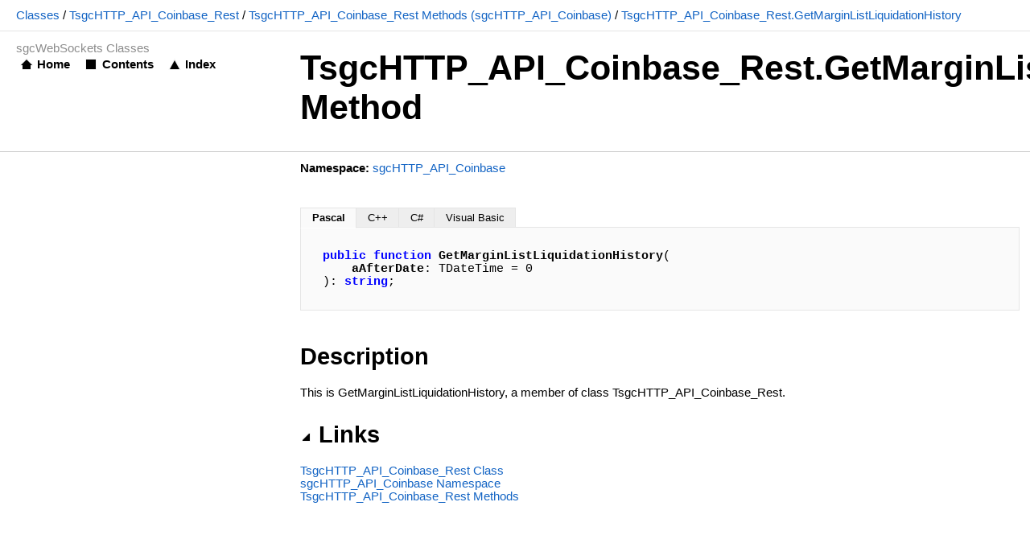

--- FILE ---
content_type: text/html
request_url: https://www.esegece.com/help/sgcWebSockets_Reference/sgcHTTP_API_Coinbase_TsgcHTTP_API_Coinbase_Rest_GetMarginListLiquidationHistory@TDateTime.html
body_size: 49909
content:
<!DOCTYPE html>
<html>
<head>
<title>TsgcHTTP_API_Coinbase_Rest.GetMarginListLiquidationHistory Method</title>
<meta name="viewport" content="width=device-width, initial-scale=1.0" />
<meta http-equiv="Content-Type" content="text/html; charset=utf-8" />
<meta name="generator" content="Doc-O-Matic" />
<meta http-equiv="Content-Style-Type" content="text/css" />
<link rel="stylesheet" href="default.css" type="text/css" />

<script type="text/javascript" src="scripts.js"></script>
<script type="text/javascript" src="jquery-1.12.4.min.js"></script>
<script type="text/javascript" src="jqfunc.js"></script>
</head>
<body class="FileBody_fixedheader">

<!-- Begin Popups -->

<!-- End Popups -->

<!-- Begin Page Header -->
<div class="PageHeaderArea_fixedheader" id="areafixed">
<div class="PageHeaderTopicPaths">
<span class="TopicPathPrefix"></span><span class="TopicPathEntry" data-content-id="tp35"><a href="!!SYMREF.html">Symbol Reference</a></span><div class="TopicPathPopup_Block" id="tp35">
<div class="TopicPathPopup">
<div class="TopicPathPopupItemOnPath">
Symbol Reference</div>
</div>
</div>
<span class="TopicPathSeparator"> / </span><span class="TopicPathEntry" data-content-id="tp34"><a href="sgcHTTP_API_Coinbase.html">sgcHTTP_API_Coinbase Namespace</a></span><div class="TopicPathPopup_Block" id="tp34">
<div class="TopicPathPopup">
<div class="TopicPathPopupItem">
<a href="sgcAI.html">sgcAI Namespace</a></div>
<div class="TopicPathPopupItem">
<a href="sgcAI_AudioPlayer.html">sgcAI_AudioPlayer Namespace</a></div>
<div class="TopicPathPopupItem">
<a href="sgcAI_AudioPlayer_MCI.html">sgcAI_AudioPlayer_MCI Namespace</a></div>
<div class="TopicPathPopupItem">
<a href="sgcAI_AudioRecorder.html">sgcAI_AudioRecorder Namespace</a></div>
<div class="TopicPathPopupItem">
<a href="sgcAI_AudioRecorder_MCI.html">sgcAI_AudioRecorder_MCI Namespace</a></div>
<div class="TopicPathPopupItem">
<a href="sgcAI_DB_Vector.html">sgcAI_DB_Vector Namespace</a></div>
<div class="TopicPathPopupItem">
<a href="sgcAI_DB_Vector_File.html">sgcAI_DB_Vector_File Namespace</a></div>
<div class="TopicPathPopupItem">
<a href="sgcAI_DB_Vector_Pinecone.html">sgcAI_DB_Vector_Pinecone Namespace</a></div>
<div class="TopicPathPopupItem">
<a href="sgcAI_Helpers.html">sgcAI_Helpers Namespace</a></div>
<div class="TopicPathPopupItem">
<a href="sgcAI_OpenAI.html">sgcAI_OpenAI Namespace</a></div>
<div class="TopicPathPopupItem">
<a href="sgcAI_OpenAI_Audio.html">sgcAI_OpenAI_Audio Namespace</a></div>
<div class="TopicPathPopupItem">
<a href="sgcAI_OpenAI_Audio_ChatBot.html">sgcAI_OpenAI_Audio_ChatBot Namespace</a></div>
<div class="TopicPathPopupItem">
<a href="sgcAI_OpenAI_Audio_Translator.html">sgcAI_OpenAI_Audio_Translator Namespace</a></div>
<div class="TopicPathPopupItem">
<a href="sgcAI_OpenAI_Embeddings.html">sgcAI_OpenAI_Embeddings Namespace</a></div>
<div class="TopicPathPopupItem">
<a href="sgcAI_SpeechToText.html">sgcAI_SpeechToText Namespace</a></div>
<div class="TopicPathPopupItem">
<a href="sgcAI_TextToSpeech.html">sgcAI_TextToSpeech Namespace</a></div>
<div class="TopicPathPopupItem">
<a href="sgcAI_TextToSpeech_Amazon.html">sgcAI_TextToSpeech_Amazon Namespace</a></div>
<div class="TopicPathPopupItem">
<a href="sgcAI_TextToSpeech_Google.html">sgcAI_TextToSpeech_Google Namespace</a></div>
<div class="TopicPathPopupItem">
<a href="sgcAI_TextToSpeech_System.html">sgcAI_TextToSpeech_System Namespace</a></div>
<div class="TopicPathPopupItem">
<a href="sgcAMQP.html">sgcAMQP Namespace</a></div>
<div class="TopicPathPopupItem">
<a href="sgcAMQP_Classes.html">sgcAMQP_Classes Namespace</a></div>
<div class="TopicPathPopupItem">
<a href="sgcAMQP_Client.html">sgcAMQP_Client Namespace</a></div>
<div class="TopicPathPopupItem">
<a href="sgcAMQP_Const.html">sgcAMQP_Const Namespace</a></div>
<div class="TopicPathPopupItem">
<a href="sgcAMQP_Helpers.html">sgcAMQP_Helpers Namespace</a></div>
<div class="TopicPathPopupItem">
<a href="sgcBase_Classes.html">sgcBase_Classes Namespace</a></div>
<div class="TopicPathPopupItem">
<a href="sgcBase_Const.html">sgcBase_Const Namespace</a></div>
<div class="TopicPathPopupItem">
<a href="sgcBase_Helpers.html">sgcBase_Helpers Namespace</a></div>
<div class="TopicPathPopupItem">
<a href="sgcBase_Sync.html">sgcBase_Sync Namespace</a></div>
<div class="TopicPathPopupItem">
<a href="sgcHTTP.html">sgcHTTP Namespace</a></div>
<div class="TopicPathPopupItem">
<a href="sgcHTTP2_Classes.html">sgcHTTP2_Classes Namespace</a></div>
<div class="TopicPathPopupItem">
<a href="sgcHTTP2_Classes_Indy.html">sgcHTTP2_Classes_Indy Namespace</a></div>
<div class="TopicPathPopupItem">
<a href="sgcHTTP2_Client.html">sgcHTTP2_Client Namespace</a></div>
<div class="TopicPathPopupItem">
<a href="sgcHTTP2_Const.html">sgcHTTP2_Const Namespace</a></div>
<div class="TopicPathPopupItem">
<a href="sgcHTTP2_Frame.html">sgcHTTP2_Frame Namespace</a></div>
<div class="TopicPathPopupItem">
<a href="sgcHTTP2_HPACK.html">sgcHTTP2_HPACK Namespace</a></div>
<div class="TopicPathPopupItem">
<a href="sgcHTTP2_Helpers.html">sgcHTTP2_Helpers Namespace</a></div>
<div class="TopicPathPopupItem">
<a href="sgcHTTP2_Types.html">sgcHTTP2_Types Namespace</a></div>
<div class="TopicPathPopupItem">
<a href="sgcHTTP_API.html">sgcHTTP_API Namespace</a></div>
<div class="TopicPathPopupItem">
<a href="sgcHTTP_API_Binance.html">sgcHTTP_API_Binance Namespace</a></div>
<div class="TopicPathPopupItem">
<a href="sgcHTTP_API_Bitmex.html">sgcHTTP_API_Bitmex Namespace</a></div>
<div class="TopicPathPopupItem">
<a href="sgcHTTP_API_Bybit.html">sgcHTTP_API_Bybit Namespace</a></div>
<div class="TopicPathPopupItemOnPath">
<a href="sgcHTTP_API_Coinbase.html">sgcHTTP_API_Coinbase Namespace</a></div>
<div class="TopicPathPopupItem">
<a href="sgcHTTP_API_Cryptohopper.html">sgcHTTP_API_Cryptohopper Namespace</a></div>
<div class="TopicPathPopupItem">
<a href="sgcHTTP_API_Cryptorobotics.html">sgcHTTP_API_Cryptorobotics Namespace</a></div>
<div class="TopicPathPopupItem">
<a href="sgcHTTP_API_FTX.html">sgcHTTP_API_FTX Namespace</a></div>
<div class="TopicPathPopupItem">
<a href="sgcHTTP_API_Kraken.html">sgcHTTP_API_Kraken Namespace</a></div>
<div class="TopicPathPopupItem">
<a href="sgcHTTP_API_Kucoin.html">sgcHTTP_API_Kucoin Namespace</a></div>
<div class="TopicPathPopupItem">
<a href="sgcHTTP_API_OpenAI.html">sgcHTTP_API_OpenAI Namespace</a></div>
<div class="TopicPathPopupItem">
<a href="sgcHTTP_API_ThreeCommas.html">sgcHTTP_API_ThreeCommas Namespace</a></div>
<div class="TopicPathPopupItem">
<a href="sgcHTTP_API_WebPush.html">sgcHTTP_API_WebPush Namespace</a></div>
<div class="TopicPathPopupItem">
<a href="sgcHTTP_Amazon_AWS.html">sgcHTTP_Amazon_AWS Namespace</a></div>
<div class="TopicPathPopupItem">
<a href="sgcHTTP_Amazon_AWS_Signature.html">sgcHTTP_Amazon_AWS_Signature Namespace</a></div>
<div class="TopicPathPopupItem">
<a href="sgcHTTP_Amazon_SQS.html">sgcHTTP_Amazon_SQS Namespace</a></div>
<div class="TopicPathPopupItem">
<a href="sgcHTTP_Classes.html">sgcHTTP_Classes Namespace</a></div>
<div class="TopicPathPopupItem">
<a href="sgcHTTP_Client.html">sgcHTTP_Client Namespace</a></div>
<div class="TopicPathPopupItem">
<a href="sgcHTTP_Const.html">sgcHTTP_Const Namespace</a></div>
<div class="TopicPathPopupItem">
<a href="sgcHTTP_Google_Calendar.html">sgcHTTP_Google_Calendar Namespace</a></div>
<div class="TopicPathPopupItem">
<a href="sgcHTTP_Google_Cloud.html">sgcHTTP_Google_Cloud Namespace</a></div>
<div class="TopicPathPopupItem">
<a href="sgcHTTP_Google_PubSub.html">sgcHTTP_Google_PubSub Namespace</a></div>
<div class="TopicPathPopupItem">
<a href="sgcHTTP_Helpers.html">sgcHTTP_Helpers Namespace</a></div>
<div class="TopicPathPopupItem">
<a href="sgcHTTP_JWT_Classes.html">sgcHTTP_JWT_Classes Namespace</a></div>
<div class="TopicPathPopupItem">
<a href="sgcHTTP_JWT_Client.html">sgcHTTP_JWT_Client Namespace</a></div>
<div class="TopicPathPopupItem">
<a href="sgcHTTP_JWT_ES.html">sgcHTTP_JWT_ES Namespace</a></div>
<div class="TopicPathPopupItem">
<a href="sgcHTTP_JWT_HMAC.html">sgcHTTP_JWT_HMAC Namespace</a></div>
<div class="TopicPathPopupItem">
<a href="sgcHTTP_JWT_Helpers.html">sgcHTTP_JWT_Helpers Namespace</a></div>
<div class="TopicPathPopupItem">
<a href="sgcHTTP_JWT_RSA.html">sgcHTTP_JWT_RSA Namespace</a></div>
<div class="TopicPathPopupItem">
<a href="sgcHTTP_JWT_Server.html">sgcHTTP_JWT_Server Namespace</a></div>
<div class="TopicPathPopupItem">
<a href="sgcHTTP_JWT_Types.html">sgcHTTP_JWT_Types Namespace</a></div>
<div class="TopicPathPopupItem">
<a href="sgcHTTP_MultipartFormData.html">sgcHTTP_MultipartFormData Namespace</a></div>
<div class="TopicPathPopupItem">
<a href="sgcHTTP_OAuth2_Client.html">sgcHTTP_OAuth2_Client Namespace</a></div>
<div class="TopicPathPopupItem">
<a href="sgcHTTP_OAuth2_Client_Google.html">sgcHTTP_OAuth2_Client_Google Namespace</a></div>
<div class="TopicPathPopupItem">
<a href="sgcHTTP_OAuth2_Client_Microsoft.html">sgcHTTP_OAuth2_Client_Microsoft Namespace</a></div>
<div class="TopicPathPopupItem">
<a href="sgcHTTP_OAuth2_Server.html">sgcHTTP_OAuth2_Server Namespace</a></div>
<div class="TopicPathPopupItem">
<a href="sgcHTTP_OAuth_Client.html">sgcHTTP_OAuth_Client Namespace</a></div>
<div class="TopicPathPopupItem">
<a href="sgcHTTP_OAuth_Server.html">sgcHTTP_OAuth_Server Namespace</a></div>
<div class="TopicPathPopupItem">
<a href="sgcHTTP_OpenAPI_Client.html">sgcHTTP_OpenAPI_Client Namespace</a></div>
<div class="TopicPathPopupItem">
<a href="sgcHTTP_OpenAPI_Client_Amazon.html">sgcHTTP_OpenAPI_Client_Amazon Namespace</a></div>
<div class="TopicPathPopupItem">
<a href="sgcHTTP_OpenAPI_Client_Google.html">sgcHTTP_OpenAPI_Client_Google Namespace</a></div>
<div class="TopicPathPopupItem">
<a href="sgcHTTP_OpenAPI_Client_Microsoft.html">sgcHTTP_OpenAPI_Client_Microsoft Namespace</a></div>
<div class="TopicPathPopupItem">
<a href="sgcIndy_IOHandler_IO.html">sgcIndy_IOHandler_IO Namespace</a></div>
<div class="TopicPathPopupItem">
<a href="sgcIndy_IOHandler_IO_Classes.html">sgcIndy_IOHandler_IO_Classes Namespace</a></div>
<div class="TopicPathPopupItem">
<a href="sgcIndy_IOHandler_IO_Classes_OpenSSL.html">sgcIndy_IOHandler_IO_Classes_OpenSSL Namespace</a></div>
<div class="TopicPathPopupItem">
<a href="sgcIndy_IOHandler_IO_EPOLL.html">sgcIndy_IOHandler_IO_EPOLL Namespace</a></div>
<div class="TopicPathPopupItem">
<a href="sgcIndy_IOHandler_IO_Engine.html">sgcIndy_IOHandler_IO_Engine Namespace</a></div>
<div class="TopicPathPopupItem">
<a href="sgcIndy_IOHandler_IO_IOCP.html">sgcIndy_IOHandler_IO_IOCP Namespace</a></div>
<div class="TopicPathPopupItem">
<a href="sgcIndy_IOHandler_IO_OpenSSL.html">sgcIndy_IOHandler_IO_OpenSSL Namespace</a></div>
<div class="TopicPathPopupItem">
<a href="sgcIndy_IOHandler_IO_OpenSSL_EPOLL.html">sgcIndy_IOHandler_IO_OpenSSL_EPOLL Namespace</a></div>
<div class="TopicPathPopupItem">
<a href="sgcIndy_IOHandler_IO_OpenSSL_IOCP.html">sgcIndy_IOHandler_IO_OpenSSL_IOCP Namespace</a></div>
<div class="TopicPathPopupItem">
<a href="sgcIndy_IOHandler_IO_Server.html">sgcIndy_IOHandler_IO_Server Namespace</a></div>
<div class="TopicPathPopupItem">
<a href="sgcIndy_IOHandler_IO_Server_EPOLL.html">sgcIndy_IOHandler_IO_Server_EPOLL Namespace</a></div>
<div class="TopicPathPopupItem">
<a href="sgcIndy_IOHandler_IO_Server_IOCP.html">sgcIndy_IOHandler_IO_Server_IOCP Namespace</a></div>
<div class="TopicPathPopupItem">
<a href="sgcIndy_IOHandler_IO_Server_OpenSSL.html">sgcIndy_IOHandler_IO_Server_OpenSSL Namespace</a></div>
<div class="TopicPathPopupItem">
<a href="sgcIndy_IOHandler_IO_Server_OpenSSL_EPOLL.html">sgcIndy_IOHandler_IO_Server_OpenSSL_EPOLL Namespace</a></div>
<div class="TopicPathPopupItem">
<a href="sgcIndy_IOHandler_IO_Server_OpenSSL_IOCP.html">sgcIndy_IOHandler_IO_Server_OpenSSL_IOCP Namespace</a></div>
<div class="TopicPathPopupItem">
<a href="sgcIndy_IOHandler_IO_WorkOpThread.html">sgcIndy_IOHandler_IO_WorkOpThread Namespace</a></div>
<div class="TopicPathPopupItem">
<a href="sgcIndy_Scheduler_IO.html">sgcIndy_Scheduler_IO Namespace</a></div>
<div class="TopicPathPopupItem">
<a href="sgcIoT.html">sgcIoT Namespace</a></div>
<div class="TopicPathPopupItem">
<a href="sgcIoT_Amazon_MQTT_Client.html">sgcIoT_Amazon_MQTT_Client Namespace</a></div>
<div class="TopicPathPopupItem">
<a href="sgcIoT_Azure_MQTT_Client.html">sgcIoT_Azure_MQTT_Client Namespace</a></div>
<div class="TopicPathPopupItem">
<a href="sgcIoT_Classes.html">sgcIoT_Classes Namespace</a></div>
<div class="TopicPathPopupItem">
<a href="sgcIoT_Client.html">sgcIoT_Client Namespace</a></div>
<div class="TopicPathPopupItem">
<a href="sgcIoT_MQTT_Client.html">sgcIoT_MQTT_Client Namespace</a></div>
<div class="TopicPathPopupItem">
<a href="sgcJSON.html">sgcJSON Namespace</a></div>
<div class="TopicPathPopupItem">
<a href="sgcJSON_System.html">sgcJSON_System Namespace</a></div>
<div class="TopicPathPopupItem">
<a href="sgcJSON_XSuperObject.html">sgcJSON_XSuperObject Namespace</a></div>
<div class="TopicPathPopupItem">
<a href="sgcLib_RCON_Client.html">sgcLib_RCON_Client Namespace</a></div>
<div class="TopicPathPopupItem">
<a href="sgcLib_Telegram.html">sgcLib_Telegram Namespace</a></div>
<div class="TopicPathPopupItem">
<a href="sgcLib_Telegram_Client.html">sgcLib_Telegram_Client Namespace</a></div>
<div class="TopicPathPopupItem">
<a href="sgcLib_WhatsApp.html">sgcLib_WhatsApp Namespace</a></div>
<div class="TopicPathPopupItem">
<a href="sgcLib_WhatsApp_Client.html">sgcLib_WhatsApp_Client Namespace</a></div>
<div class="TopicPathPopupItem">
<a href="sgcLib_WhatsApp_Server.html">sgcLib_WhatsApp_Server Namespace</a></div>
<div class="TopicPathPopupItem">
<a href="sgcLibs.html">sgcLibs Namespace</a></div>
<div class="TopicPathPopupItem">
<a href="sgcP2P.html">sgcP2P Namespace</a></div>
<div class="TopicPathPopupItem">
<a href="sgcP2P_ICE_Classes.html">sgcP2P_ICE_Classes Namespace</a></div>
<div class="TopicPathPopupItem">
<a href="sgcP2P_ICE_Client.html">sgcP2P_ICE_Client Namespace</a></div>
<div class="TopicPathPopupItem">
<a href="sgcP2P_ICE_Types.html">sgcP2P_ICE_Types Namespace</a></div>
<div class="TopicPathPopupItem">
<a href="sgcP2P_RTCPeerConnection.html">sgcP2P_RTCPeerConnection Namespace</a></div>
<div class="TopicPathPopupItem">
<a href="sgcP2P_STUN_Classes.html">sgcP2P_STUN_Classes Namespace</a></div>
<div class="TopicPathPopupItem">
<a href="sgcP2P_STUN_Client.html">sgcP2P_STUN_Client Namespace</a></div>
<div class="TopicPathPopupItem">
<a href="sgcP2P_STUN_Helpers.html">sgcP2P_STUN_Helpers Namespace</a></div>
<div class="TopicPathPopupItem">
<a href="sgcP2P_STUN_Server.html">sgcP2P_STUN_Server Namespace</a></div>
<div class="TopicPathPopupItem">
<a href="sgcP2P_STUN_Types.html">sgcP2P_STUN_Types Namespace</a></div>
<div class="TopicPathPopupItem">
<a href="sgcP2P_TURN_Classes.html">sgcP2P_TURN_Classes Namespace</a></div>
<div class="TopicPathPopupItem">
<a href="sgcP2P_TURN_Client.html">sgcP2P_TURN_Client Namespace</a></div>
<div class="TopicPathPopupItem">
<a href="sgcP2P_TURN_Helpers.html">sgcP2P_TURN_Helpers Namespace</a></div>
<div class="TopicPathPopupItem">
<a href="sgcP2P_TURN_Server.html">sgcP2P_TURN_Server Namespace</a></div>
<div class="TopicPathPopupItem">
<a href="sgcP2P_TURN_Types.html">sgcP2P_TURN_Types Namespace</a></div>
<div class="TopicPathPopupItem">
<a href="sgcSSL_SChannel.html">sgcSSL_SChannel Namespace</a></div>
<div class="TopicPathPopupItem">
<a href="sgcSSL_SChannel_Indy.html">sgcSSL_SChannel_Indy Namespace</a></div>
<div class="TopicPathPopupItem">
<a href="sgcSSL_WinSSPI.html">sgcSSL_WinSSPI Namespace</a></div>
<div class="TopicPathPopupItem">
<a href="sgcSTOMP.html">sgcSTOMP Namespace</a></div>
<div class="TopicPathPopupItem">
<a href="sgcSocket_Classes.html">sgcSocket_Classes Namespace</a></div>
<div class="TopicPathPopupItem">
<a href="sgcSocket_Classes_Indy.html">sgcSocket_Classes_Indy Namespace</a></div>
<div class="TopicPathPopupItem">
<a href="sgcSocket_Const.html">sgcSocket_Const Namespace</a></div>
<div class="TopicPathPopupItem">
<a href="sgcTCP_Classes.html">sgcTCP_Classes Namespace</a></div>
<div class="TopicPathPopupItem">
<a href="sgcTCP_Classes_Indy.html">sgcTCP_Classes_Indy Namespace</a></div>
<div class="TopicPathPopupItem">
<a href="sgcTCP_Client.html">sgcTCP_Client Namespace</a></div>
<div class="TopicPathPopupItem">
<a href="sgcUDP_Classes.html">sgcUDP_Classes Namespace</a></div>
<div class="TopicPathPopupItem">
<a href="sgcUDP_Classes_Indy.html">sgcUDP_Classes_Indy Namespace</a></div>
<div class="TopicPathPopupItem">
<a href="sgcUDP_Client.html">sgcUDP_Client Namespace</a></div>
<div class="TopicPathPopupItem">
<a href="sgcUDP_Server.html">sgcUDP_Server Namespace</a></div>
<div class="TopicPathPopupItem">
<a href="sgcWebSocket.html">sgcWebSocket Namespace</a></div>
<div class="TopicPathPopupItem">
<a href="sgcWebSocket_API_Binance.html">sgcWebSocket_API_Binance Namespace</a></div>
<div class="TopicPathPopupItem">
<a href="sgcWebSocket_API_Bitfinex.html">sgcWebSocket_API_Bitfinex Namespace</a></div>
<div class="TopicPathPopupItem">
<a href="sgcWebSocket_API_Bitmex.html">sgcWebSocket_API_Bitmex Namespace</a></div>
<div class="TopicPathPopupItem">
<a href="sgcWebSocket_API_Bitstamp.html">sgcWebSocket_API_Bitstamp Namespace</a></div>
<div class="TopicPathPopupItem">
<a href="sgcWebSocket_API_Blockchain.html">sgcWebSocket_API_Blockchain Namespace</a></div>
<div class="TopicPathPopupItem">
<a href="sgcWebSocket_API_Bybit.html">sgcWebSocket_API_Bybit Namespace</a></div>
<div class="TopicPathPopupItem">
<a href="sgcWebSocket_API_Cex.html">sgcWebSocket_API_Cex Namespace</a></div>
<div class="TopicPathPopupItem">
<a href="sgcWebSocket_API_Coinbase.html">sgcWebSocket_API_Coinbase Namespace</a></div>
<div class="TopicPathPopupItem">
<a href="sgcWebSocket_API_Discord.html">sgcWebSocket_API_Discord Namespace</a></div>
<div class="TopicPathPopupItem">
<a href="sgcWebSocket_API_FTX.html">sgcWebSocket_API_FTX Namespace</a></div>
<div class="TopicPathPopupItem">
<a href="sgcWebSocket_API_FXCM.html">sgcWebSocket_API_FXCM Namespace</a></div>
<div class="TopicPathPopupItem">
<a href="sgcWebSocket_API_Huobi.html">sgcWebSocket_API_Huobi Namespace</a></div>
<div class="TopicPathPopupItem">
<a href="sgcWebSocket_API_Kraken.html">sgcWebSocket_API_Kraken Namespace</a></div>
<div class="TopicPathPopupItem">
<a href="sgcWebSocket_API_OKX.html">sgcWebSocket_API_OKX Namespace</a></div>
<div class="TopicPathPopupItem">
<a href="sgcWebSocket_API_Pusher.html">sgcWebSocket_API_Pusher Namespace</a></div>
<div class="TopicPathPopupItem">
<a href="sgcWebSocket_API_SignalR.html">sgcWebSocket_API_SignalR Namespace</a></div>
<div class="TopicPathPopupItem">
<a href="sgcWebSocket_API_SignalRCore.html">sgcWebSocket_API_SignalRCore Namespace</a></div>
<div class="TopicPathPopupItem">
<a href="sgcWebSocket_API_SocketIO.html">sgcWebSocket_API_SocketIO Namespace</a></div>
<div class="TopicPathPopupItem">
<a href="sgcWebSocket_API_ThreeCommas.html">sgcWebSocket_API_ThreeCommas Namespace</a></div>
<div class="TopicPathPopupItem">
<a href="sgcWebSocket_API_XTB.html">sgcWebSocket_API_XTB Namespace</a></div>
<div class="TopicPathPopupItem">
<a href="sgcWebSocket_APIs.html">sgcWebSocket_APIs Namespace</a></div>
<div class="TopicPathPopupItem">
<a href="sgcWebSocket_Classes.html">sgcWebSocket_Classes Namespace</a></div>
<div class="TopicPathPopupItem">
<a href="sgcWebSocket_Classes_HTTP2.html">sgcWebSocket_Classes_HTTP2 Namespace</a></div>
<div class="TopicPathPopupItem">
<a href="sgcWebSocket_Classes_HTTPAPI.html">sgcWebSocket_Classes_HTTPAPI Namespace</a></div>
<div class="TopicPathPopupItem">
<a href="sgcWebSocket_Classes_Indy.html">sgcWebSocket_Classes_Indy Namespace</a></div>
<div class="TopicPathPopupItem">
<a href="sgcWebSocket_Classes_Queues.html">sgcWebSocket_Classes_Queues Namespace</a></div>
<div class="TopicPathPopupItem">
<a href="sgcWebSocket_Classes_Sockets.html">sgcWebSocket_Classes_Sockets Namespace</a></div>
<div class="TopicPathPopupItem">
<a href="sgcWebSocket_Classes_SyncObjs.html">sgcWebSocket_Classes_SyncObjs Namespace</a></div>
<div class="TopicPathPopupItem">
<a href="sgcWebSocket_Classes_WinHTTP.html">sgcWebSocket_Classes_WinHTTP Namespace</a></div>
<div class="TopicPathPopupItem">
<a href="sgcWebSocket_Client.html">sgcWebSocket_Client Namespace</a></div>
<div class="TopicPathPopupItem">
<a href="sgcWebSocket_Client_WinHTTP.html">sgcWebSocket_Client_WinHTTP Namespace</a></div>
<div class="TopicPathPopupItem">
<a href="sgcWebSocket_Const.html">sgcWebSocket_Const Namespace</a></div>
<div class="TopicPathPopupItem">
<a href="sgcWebSocket_CustomClient.html">sgcWebSocket_CustomClient Namespace</a></div>
<div class="TopicPathPopupItem">
<a href="sgcWebSocket_CustomServer.html">sgcWebSocket_CustomServer Namespace</a></div>
<div class="TopicPathPopupItem">
<a href="sgcWebSocket_Extension_Base.html">sgcWebSocket_Extension_Base Namespace</a></div>
<div class="TopicPathPopupItem">
<a href="sgcWebSocket_Extension_DeflateFrame.html">sgcWebSocket_Extension_DeflateFrame Namespace</a></div>
<div class="TopicPathPopupItem">
<a href="sgcWebSocket_Extension_PerMessage_Deflate.html">sgcWebSocket_Extension_PerMessage_Deflate Namespace</a></div>
<div class="TopicPathPopupItem">
<a href="sgcWebSocket_Extensions.html">sgcWebSocket_Extensions Namespace</a></div>
<div class="TopicPathPopupItem">
<a href="sgcWebSocket_HTTPAPI.html">sgcWebSocket_HTTPAPI Namespace</a></div>
<div class="TopicPathPopupItem">
<a href="sgcWebSocket_HTTPAPI_Server.html">sgcWebSocket_HTTPAPI_Server Namespace</a></div>
<div class="TopicPathPopupItem">
<a href="sgcWebSocket_HTTPResponse.html">sgcWebSocket_HTTPResponse Namespace</a></div>
<div class="TopicPathPopupItem">
<a href="sgcWebSocket_Helpers.html">sgcWebSocket_Helpers Namespace</a></div>
<div class="TopicPathPopupItem">
<a href="sgcWebSocket_LoadBalancer_Client.html">sgcWebSocket_LoadBalancer_Client Namespace</a></div>
<div class="TopicPathPopupItem">
<a href="sgcWebSocket_LoadBalancer_Message.html">sgcWebSocket_LoadBalancer_Message Namespace</a></div>
<div class="TopicPathPopupItem">
<a href="sgcWebSocket_LoadBalancer_Server.html">sgcWebSocket_LoadBalancer_Server Namespace</a></div>
<div class="TopicPathPopupItem">
<a href="sgcWebSocket_Protocol_AMQP_Client.html">sgcWebSocket_Protocol_AMQP_Client Namespace</a></div>
<div class="TopicPathPopupItem">
<a href="sgcWebSocket_Protocol_AMQP_Message.html">sgcWebSocket_Protocol_AMQP_Message Namespace</a></div>
<div class="TopicPathPopupItem">
<a href="sgcWebSocket_Protocol_AppRTC_Server.html">sgcWebSocket_Protocol_AppRTC_Server Namespace</a></div>
<div class="TopicPathPopupItem">
<a href="sgcWebSocket_Protocol_Base_Client.html">sgcWebSocket_Protocol_Base_Client Namespace</a></div>
<div class="TopicPathPopupItem">
<a href="sgcWebSocket_Protocol_Base_Message.html">sgcWebSocket_Protocol_Base_Message Namespace</a></div>
<div class="TopicPathPopupItem">
<a href="sgcWebSocket_Protocol_Base_Server.html">sgcWebSocket_Protocol_Base_Server Namespace</a></div>
<div class="TopicPathPopupItem">
<a href="sgcWebSocket_Protocol_Broker_Client.html">sgcWebSocket_Protocol_Broker_Client Namespace</a></div>
<div class="TopicPathPopupItem">
<a href="sgcWebSocket_Protocol_Broker_Message.html">sgcWebSocket_Protocol_Broker_Message Namespace</a></div>
<div class="TopicPathPopupItem">
<a href="sgcWebSocket_Protocol_Broker_Server.html">sgcWebSocket_Protocol_Broker_Server Namespace</a></div>
<div class="TopicPathPopupItem">
<a href="sgcWebSocket_Protocol_Dataset_Client.html">sgcWebSocket_Protocol_Dataset_Client Namespace</a></div>
<div class="TopicPathPopupItem">
<a href="sgcWebSocket_Protocol_Dataset_Message.html">sgcWebSocket_Protocol_Dataset_Message Namespace</a></div>
<div class="TopicPathPopupItem">
<a href="sgcWebSocket_Protocol_Dataset_Server.html">sgcWebSocket_Protocol_Dataset_Server Namespace</a></div>
<div class="TopicPathPopupItem">
<a href="sgcWebSocket_Protocol_Files_Client.html">sgcWebSocket_Protocol_Files_Client Namespace</a></div>
<div class="TopicPathPopupItem">
<a href="sgcWebSocket_Protocol_Files_Message.html">sgcWebSocket_Protocol_Files_Message Namespace</a></div>
<div class="TopicPathPopupItem">
<a href="sgcWebSocket_Protocol_Files_Server.html">sgcWebSocket_Protocol_Files_Server Namespace</a></div>
<div class="TopicPathPopupItem">
<a href="sgcWebSocket_Protocol_MQTT_Client.html">sgcWebSocket_Protocol_MQTT_Client Namespace</a></div>
<div class="TopicPathPopupItem">
<a href="sgcWebSocket_Protocol_MQTT_Message.html">sgcWebSocket_Protocol_MQTT_Message Namespace</a></div>
<div class="TopicPathPopupItem">
<a href="sgcWebSocket_Protocol_Presence_Client.html">sgcWebSocket_Protocol_Presence_Client Namespace</a></div>
<div class="TopicPathPopupItem">
<a href="sgcWebSocket_Protocol_Presence_Message.html">sgcWebSocket_Protocol_Presence_Message Namespace</a></div>
<div class="TopicPathPopupItem">
<a href="sgcWebSocket_Protocol_Presence_Server.html">sgcWebSocket_Protocol_Presence_Server Namespace</a></div>
<div class="TopicPathPopupItem">
<a href="sgcWebSocket_Protocol_RTCPeerConnection_Client.html">sgcWebSocket_Protocol_RTCPeerConnection_Client Namespace</a></div>
<div class="TopicPathPopupItem">
<a href="sgcWebSocket_Protocol_RTCPeerConnection_Message.html">sgcWebSocket_Protocol_RTCPeerConnection_Message Namespace</a></div>
<div class="TopicPathPopupItem">
<a href="sgcWebSocket_Protocol_RTCPeerConnection_Server.html">sgcWebSocket_Protocol_RTCPeerConnection_Server Namespace</a></div>
<div class="TopicPathPopupItem">
<a href="sgcWebSocket_Protocol_STOMP_ActiveMQ_Client.html">sgcWebSocket_Protocol_STOMP_ActiveMQ_Client Namespace</a></div>
<div class="TopicPathPopupItem">
<a href="sgcWebSocket_Protocol_STOMP_Broker_Client.html">sgcWebSocket_Protocol_STOMP_Broker_Client Namespace</a></div>
<div class="TopicPathPopupItem">
<a href="sgcWebSocket_Protocol_STOMP_Client.html">sgcWebSocket_Protocol_STOMP_Client Namespace</a></div>
<div class="TopicPathPopupItem">
<a href="sgcWebSocket_Protocol_STOMP_Message.html">sgcWebSocket_Protocol_STOMP_Message Namespace</a></div>
<div class="TopicPathPopupItem">
<a href="sgcWebSocket_Protocol_STOMP_RabbitMQ_Client.html">sgcWebSocket_Protocol_STOMP_RabbitMQ_Client Namespace</a></div>
<div class="TopicPathPopupItem">
<a href="sgcWebSocket_Protocol_WAMP2_Client.html">sgcWebSocket_Protocol_WAMP2_Client Namespace</a></div>
<div class="TopicPathPopupItem">
<a href="sgcWebSocket_Protocol_WAMP2_Message.html">sgcWebSocket_Protocol_WAMP2_Message Namespace</a></div>
<div class="TopicPathPopupItem">
<a href="sgcWebSocket_Protocol_WAMP_Client.html">sgcWebSocket_Protocol_WAMP_Client Namespace</a></div>
<div class="TopicPathPopupItem">
<a href="sgcWebSocket_Protocol_WAMP_Message.html">sgcWebSocket_Protocol_WAMP_Message Namespace</a></div>
<div class="TopicPathPopupItem">
<a href="sgcWebSocket_Protocol_WAMP_Server.html">sgcWebSocket_Protocol_WAMP_Server Namespace</a></div>
<div class="TopicPathPopupItem">
<a href="sgcWebSocket_Protocol_WebRTC_Message.html">sgcWebSocket_Protocol_WebRTC_Message Namespace</a></div>
<div class="TopicPathPopupItem">
<a href="sgcWebSocket_Protocol_WebRTC_Server.html">sgcWebSocket_Protocol_WebRTC_Server Namespace</a></div>
<div class="TopicPathPopupItem">
<a href="sgcWebSocket_Protocol_sgc_Client.html">sgcWebSocket_Protocol_sgc_Client Namespace</a></div>
<div class="TopicPathPopupItem">
<a href="sgcWebSocket_Protocol_sgc_Message.html">sgcWebSocket_Protocol_sgc_Message Namespace</a></div>
<div class="TopicPathPopupItem">
<a href="sgcWebSocket_Protocol_sgc_Server.html">sgcWebSocket_Protocol_sgc_Server Namespace</a></div>
<div class="TopicPathPopupItem">
<a href="sgcWebSocket_Protocols.html">sgcWebSocket_Protocols Namespace</a></div>
<div class="TopicPathPopupItem">
<a href="sgcWebSocket_Resources.html">sgcWebSocket_Resources Namespace</a></div>
<div class="TopicPathPopupItem">
<a href="sgcWebSocket_SRWLock.html">sgcWebSocket_SRWLock Namespace</a></div>
<div class="TopicPathPopupItem">
<a href="sgcWebSocket_Server.html">sgcWebSocket_Server Namespace</a></div>
<div class="TopicPathPopupItem">
<a href="sgcWebSocket_Server_API_Base.html">sgcWebSocket_Server_API_Base Namespace</a></div>
<div class="TopicPathPopupItem">
<a href="sgcWebSocket_Server_API_RTCMultiConnection.html">sgcWebSocket_Server_API_RTCMultiConnection Namespace</a></div>
<div class="TopicPathPopupItem">
<a href="sgcWebSocket_Server_API_SocketIO.html">sgcWebSocket_Server_API_SocketIO Namespace</a></div>
<div class="TopicPathPopupItem">
<a href="sgcWebSocket_Server_API_WebPush.html">sgcWebSocket_Server_API_WebPush Namespace</a></div>
<div class="TopicPathPopupItem">
<a href="sgcWebSocket_Server_APIs.html">sgcWebSocket_Server_APIs Namespace</a></div>
<div class="TopicPathPopupItem">
<a href="sgcWebSocket_Server_Base.html">sgcWebSocket_Server_Base Namespace</a></div>
<div class="TopicPathPopupItem">
<a href="sgcWebSocket_Server_Base_WebBrokerBridge.html">sgcWebSocket_Server_Base_WebBrokerBridge Namespace</a></div>
<div class="TopicPathPopupItem">
<a href="sgcWebSocket_Server_HTTPAPI.html">sgcWebSocket_Server_HTTPAPI Namespace</a></div>
<div class="TopicPathPopupItem">
<a href="sgcWebSocket_Server_HTTPAPI_WebBrokerBridge.html">sgcWebSocket_Server_HTTPAPI_WebBrokerBridge Namespace</a></div>
<div class="TopicPathPopupItem">
<a href="sgcWebSocket_Server_Proxy.html">sgcWebSocket_Server_Proxy Namespace</a></div>
<div class="TopicPathPopupItem">
<a href="sgcWebSocket_Server_WebBrokerBridge.html">sgcWebSocket_Server_WebBrokerBridge Namespace</a></div>
<div class="TopicPathPopupItem">
<a href="sgcWebSocket_Server_WebBrokerBridge_HTTP2.html">sgcWebSocket_Server_WebBrokerBridge_HTTP2 Namespace</a></div>
<div class="TopicPathPopupItem">
<a href="sgcWebSocket_Types.html">sgcWebSocket_Types Namespace</a></div>
<div class="TopicPathPopupItem">
<a href="sgcWebSocket_WinAPI.html">sgcWebSocket_WinAPI Namespace</a></div>
<div class="TopicPathPopupItem">
<a href="!!FILES.html">Files</a></div>
</div>
</div>
<span class="TopicPathSeparator"> / </span><span class="TopicPathEntry" data-content-id="tp33"><a href="!!CLASSES_sgcHTTP_API_Coinbase.html">Classes</a></span><div class="TopicPathPopup_Block" id="tp33">
<div class="TopicPathPopup">
<div class="TopicPathPopupItemOnPath">
<a href="!!CLASSES_sgcHTTP_API_Coinbase.html">Classes</a></div>
<div class="TopicPathPopupItem">
<a href="!!RECORDS_sgcHTTP_API_Coinbase.html">Structs, Records, Enums</a></div>
<div class="TopicPathPopupItem">
<a href="!!TYPES_sgcHTTP_API_Coinbase.html">Types</a></div>
</div>
</div>
<span class="TopicPathSeparator"> / </span><span class="TopicPathEntry" data-content-id="tp32"><a href="sgcHTTP_API_Coinbase_TsgcHTTP_API_Coinbase_Rest.html">TsgcHTTP_API_Coinbase_Rest</a></span><div class="TopicPathPopup_Block" id="tp32">
<div class="TopicPathPopup">
<div class="TopicPathPopupItem">
<a href="sgcHTTP_API_Coinbase_TsgcHTTPCoinbaseLog_Options.html">TsgcHTTPCoinbaseLog_Options</a></div>
<div class="TopicPathPopupItem">
<a href="sgcHTTP_API_Coinbase_TsgcHTTPCoinbaseOrder.html">TsgcHTTPCoinbaseOrder</a></div>
<div class="TopicPathPopupItem">
<a href="sgcHTTP_API_Coinbase_TsgcHTTPCoinbase_Options.html">TsgcHTTPCoinbase_Options</a></div>
<div class="TopicPathPopupItem">
<a href="sgcHTTP_API_Coinbase_TsgcHTTP_API_Coinbase.html">TsgcHTTP_API_Coinbase</a></div>
<div class="TopicPathPopupItemOnPath">
<a href="sgcHTTP_API_Coinbase_TsgcHTTP_API_Coinbase_Rest.html">TsgcHTTP_API_Coinbase_Rest</a></div>
</div>
</div>
<span class="TopicPathSeparator"> / </span><span class="TopicPathEntry" data-content-id="tp31"><a href="!!MEMBERTYPE_Methods_sgcHTTP_API_Coinbase_TsgcHTTP_API_Coinbase_Rest.html">TsgcHTTP_API_Coinbase_Rest Methods (sgcHTTP_API_Coinbase)</a></span><div class="TopicPathPopup_Block" id="tp31">
<div class="TopicPathPopup">
<div class="TopicPathPopupItemOnPath">
<a href="!!MEMBERTYPE_Methods_sgcHTTP_API_Coinbase_TsgcHTTP_API_Coinbase_Rest.html">TsgcHTTP_API_Coinbase_Rest Methods (sgcHTTP_API_Coinbase)</a></div>
</div>
</div>
<span class="TopicPathSeparator"> / </span><span class="TopicPathEntry" data-content-id="tp30"><a href="sgcHTTP_API_Coinbase_TsgcHTTP_API_Coinbase_Rest_GetMarginListLiquidationHistory@TDateTime.html">TsgcHTTP_API_Coinbase_Rest.GetMarginListLiquidationHistory</a></span><div class="TopicPathPopup_Block" id="tp30">
<div class="TopicPathPopup">
<div class="TopicPathPopupItem">
<a href="sgcHTTP_API_Coinbase_TsgcHTTP_API_Coinbase_Rest_CancelAllOrders.html">TsgcHTTP_API_Coinbase_Rest.CancelAllOrders</a></div>
<div class="TopicPathPopupItem">
<a href="sgcHTTP_API_Coinbase_TsgcHTTP_API_Coinbase_Rest_CancelOrder@string.html">TsgcHTTP_API_Coinbase_Rest.CancelOrder</a></div>
<div class="TopicPathPopupItem">
<a href="sgcHTTP_API_Coinbase_TsgcHTTP_API_Coinbase_Rest_CancelOrdersClient@string.html">TsgcHTTP_API_Coinbase_Rest.CancelOrdersClient</a></div>
<div class="TopicPathPopupItem">
<a href="sgcHTTP_API_Coinbase_TsgcHTTP_API_Coinbase_Rest_CoinbaseListAccounts.html">TsgcHTTP_API_Coinbase_Rest.CoinbaseListAccounts</a></div>
<div class="TopicPathPopupItem">
<a href="sgcHTTP_API_Coinbase_TsgcHTTP_API_Coinbase_Rest_CreateConversion@string@string@Double.html">TsgcHTTP_API_Coinbase_Rest.CreateConversion</a></div>
<div class="TopicPathPopupItem">
<a href="sgcHTTP_API_Coinbase_TsgcHTTP_API_Coinbase_Rest_CreateProfileTransfer@string@string@string@Double.html">TsgcHTTP_API_Coinbase_Rest.CreateProfileTransfer</a></div>
<div class="TopicPathPopupItem">
<a href="sgcHTTP_API_Coinbase_TsgcHTTP_API_Coinbase_Rest_CreateReportAccount@TDateTime@TDateTime@string@string@string.html">TsgcHTTP_API_Coinbase_Rest.CreateReportAccount</a></div>
<div class="TopicPathPopupItem">
<a href="sgcHTTP_API_Coinbase_TsgcHTTP_API_Coinbase_Rest_CreateReportFills@TDateTime@TDateTime@string@string@string.html">TsgcHTTP_API_Coinbase_Rest.CreateReportFills</a></div>
<div class="TopicPathPopupItem">
<a href="sgcHTTP_API_Coinbase_TsgcHTTP_API_Coinbase_Rest_DepositCoinbase@Double@string@string.html">TsgcHTTP_API_Coinbase_Rest.DepositCoinbase</a></div>
<div class="TopicPathPopupItem">
<a href="sgcHTTP_API_Coinbase_TsgcHTTP_API_Coinbase_Rest_DepositGenerateAddress@string.html">TsgcHTTP_API_Coinbase_Rest.DepositGenerateAddress</a></div>
<div class="TopicPathPopupItem">
<a href="sgcHTTP_API_Coinbase_TsgcHTTP_API_Coinbase_Rest_DepositPaymentMethod@Double@string@string.html">TsgcHTTP_API_Coinbase_Rest.DepositPaymentMethod</a></div>
<div class="TopicPathPopupItem">
<a href="sgcHTTP_API_Coinbase_TsgcHTTP_API_Coinbase_Rest_Get24hrStats@string.html">TsgcHTTP_API_Coinbase_Rest.Get24hrStats</a></div>
<div class="TopicPathPopupItem">
<a href="sgcHTTP_API_Coinbase_TsgcHTTP_API_Coinbase_Rest_GetAccount@string.html">TsgcHTTP_API_Coinbase_Rest.GetAccount</a></div>
<div class="TopicPathPopupItem">
<a href="sgcHTTP_API_Coinbase_TsgcHTTP_API_Coinbase_Rest_GetAccountHistory@string.html">TsgcHTTP_API_Coinbase_Rest.GetAccountHistory</a></div>
<div class="TopicPathPopupItem">
<a href="sgcHTTP_API_Coinbase_TsgcHTTP_API_Coinbase_Rest_GetCurrencies.html">TsgcHTTP_API_Coinbase_Rest.GetCurrencies</a></div>
<div class="TopicPathPopupItem">
<a href="sgcHTTP_API_Coinbase_TsgcHTTP_API_Coinbase_Rest_GetCurrency@string.html">TsgcHTTP_API_Coinbase_Rest.GetCurrency</a></div>
<div class="TopicPathPopupItem">
<a href="sgcHTTP_API_Coinbase_TsgcHTTP_API_Coinbase_Rest_GetCurrentExchangeLimits.html">TsgcHTTP_API_Coinbase_Rest.GetCurrentExchangeLimits</a></div>
<div class="TopicPathPopupItem">
<a href="sgcHTTP_API_Coinbase_TsgcHTTP_API_Coinbase_Rest_GetDeposit@string.html">TsgcHTTP_API_Coinbase_Rest.GetDeposit</a></div>
<div class="TopicPathPopupItem">
<a href="sgcHTTP_API_Coinbase_TsgcHTTP_API_Coinbase_Rest_GetFees.html">TsgcHTTP_API_Coinbase_Rest.GetFees</a></div>
<div class="TopicPathPopupItem">
<a href="sgcHTTP_API_Coinbase_TsgcHTTP_API_Coinbase_Rest_GetFillsByOrderId@string.html">TsgcHTTP_API_Coinbase_Rest.GetFillsByOrderId</a></div>
<div class="TopicPathPopupItem">
<a href="sgcHTTP_API_Coinbase_TsgcHTTP_API_Coinbase_Rest_GetFillsByProductId@string.html">TsgcHTTP_API_Coinbase_Rest.GetFillsByProductId</a></div>
<div class="TopicPathPopupItem">
<a href="sgcHTTP_API_Coinbase_TsgcHTTP_API_Coinbase_Rest_GetHistoricRates@string.html">TsgcHTTP_API_Coinbase_Rest.GetHistoricRates</a></div>
<div class="TopicPathPopupItem">
<a href="sgcHTTP_API_Coinbase_TsgcHTTP_API_Coinbase_Rest_GetHolds@string.html">TsgcHTTP_API_Coinbase_Rest.GetHolds</a></div>
<div class="TopicPathPopupItem">
<a href="sgcHTTP_API_Coinbase_TsgcHTTP_API_Coinbase_Rest_GetMarginAllWithdrawalPowers.html">TsgcHTTP_API_Coinbase_Rest.GetMarginAllWithdrawalPowers</a></div>
<div class="TopicPathPopupItem">
<a href="sgcHTTP_API_Coinbase_TsgcHTTP_API_Coinbase_Rest_GetMarginBuyingPower@string.html">TsgcHTTP_API_Coinbase_Rest.GetMarginBuyingPower</a></div>
<div class="TopicPathPopupItem">
<a href="sgcHTTP_API_Coinbase_TsgcHTTP_API_Coinbase_Rest_GetMarginExitPlan.html">TsgcHTTP_API_Coinbase_Rest.GetMarginExitPlan</a></div>
<div class="TopicPathPopupItemOnPath">
TsgcHTTP_API_Coinbase_Rest.GetMarginListLiquidationHistory</div>
<div class="TopicPathPopupItem">
<a href="sgcHTTP_API_Coinbase_TsgcHTTP_API_Coinbase_Rest_GetMarginPositionRefreshAmounts.html">TsgcHTTP_API_Coinbase_Rest.GetMarginPositionRefreshAmounts</a></div>
<div class="TopicPathPopupItem">
<a href="sgcHTTP_API_Coinbase_TsgcHTTP_API_Coinbase_Rest_GetMarginProfileInformation@string.html">TsgcHTTP_API_Coinbase_Rest.GetMarginProfileInformation</a></div>
<div class="TopicPathPopupItem">
<a href="sgcHTTP_API_Coinbase_TsgcHTTP_API_Coinbase_Rest_GetMarginStatus.html">TsgcHTTP_API_Coinbase_Rest.GetMarginStatus</a></div>
<div class="TopicPathPopupItem">
<a href="sgcHTTP_API_Coinbase_TsgcHTTP_API_Coinbase_Rest_GetMarginWithdrawalPower@string.html">TsgcHTTP_API_Coinbase_Rest.GetMarginWithdrawalPower</a></div>
<div class="TopicPathPopupItem">
<a href="sgcHTTP_API_Coinbase_TsgcHTTP_API_Coinbase_Rest_GetOracle.html">TsgcHTTP_API_Coinbase_Rest.GetOracle</a></div>
<div class="TopicPathPopupItem">
<a href="sgcHTTP_API_Coinbase_TsgcHTTP_API_Coinbase_Rest_GetOrder@string.html">TsgcHTTP_API_Coinbase_Rest.GetOrder</a></div>
<div class="TopicPathPopupItem">
<a href="sgcHTTP_API_Coinbase_TsgcHTTP_API_Coinbase_Rest_GetOrdersClient@string.html">TsgcHTTP_API_Coinbase_Rest.GetOrdersClient</a></div>
<div class="TopicPathPopupItem">
<a href="sgcHTTP_API_Coinbase_TsgcHTTP_API_Coinbase_Rest_GetProductOrderBook@string.html">TsgcHTTP_API_Coinbase_Rest.GetProductOrderBook</a></div>
<div class="TopicPathPopupItem">
<a href="sgcHTTP_API_Coinbase_TsgcHTTP_API_Coinbase_Rest_GetProducts.html">TsgcHTTP_API_Coinbase_Rest.GetProducts</a></div>
<div class="TopicPathPopupItem">
<a href="sgcHTTP_API_Coinbase_TsgcHTTP_API_Coinbase_Rest_GetProductTicker@string.html">TsgcHTTP_API_Coinbase_Rest.GetProductTicker</a></div>
<div class="TopicPathPopupItem">
<a href="sgcHTTP_API_Coinbase_TsgcHTTP_API_Coinbase_Rest_GetProfile@string.html">TsgcHTTP_API_Coinbase_Rest.GetProfile</a></div>
<div class="TopicPathPopupItem">
<a href="sgcHTTP_API_Coinbase_TsgcHTTP_API_Coinbase_Rest_GetReportStatus@string.html">TsgcHTTP_API_Coinbase_Rest.GetReportStatus</a></div>
<div class="TopicPathPopupItem">
<a href="sgcHTTP_API_Coinbase_TsgcHTTP_API_Coinbase_Rest_GetSingleProduct@string.html">TsgcHTTP_API_Coinbase_Rest.GetSingleProduct</a></div>
<div class="TopicPathPopupItem">
<a href="sgcHTTP_API_Coinbase_TsgcHTTP_API_Coinbase_Rest_GetTime.html">TsgcHTTP_API_Coinbase_Rest.GetTime</a></div>
<div class="TopicPathPopupItem">
<a href="sgcHTTP_API_Coinbase_TsgcHTTP_API_Coinbase_Rest_GetTrades@string.html">TsgcHTTP_API_Coinbase_Rest.GetTrades</a></div>
<div class="TopicPathPopupItem">
<a href="sgcHTTP_API_Coinbase_TsgcHTTP_API_Coinbase_Rest_GetWithdrawal@string.html">TsgcHTTP_API_Coinbase_Rest.GetWithdrawal</a></div>
<div class="TopicPathPopupItem">
<a href="sgcHTTP_API_Coinbase_TsgcHTTP_API_Coinbase_Rest_GetWithdrawalFeeEstimate@string@string@string.html">TsgcHTTP_API_Coinbase_Rest.GetWithdrawalFeeEstimate</a></div>
<div class="TopicPathPopupItem">
<a href="sgcHTTP_API_Coinbase_TsgcHTTP_API_Coinbase_Rest_ListAccounts.html">TsgcHTTP_API_Coinbase_Rest.ListAccounts</a></div>
<div class="TopicPathPopupItem">
<a href="sgcHTTP_API_Coinbase_TsgcHTTP_API_Coinbase_Rest_ListDeposits@string@TDateTime@TDateTime@integer.html">TsgcHTTP_API_Coinbase_Rest.ListDeposits</a></div>
<div class="TopicPathPopupItem">
<a href="sgcHTTP_API_Coinbase_TsgcHTTP_API_Coinbase_Rest_ListOrders@String@TsgcHTTPCoinbaseOrderStatusSet.html">TsgcHTTP_API_Coinbase_Rest.ListOrders</a></div>
<div class="TopicPathPopupItem">
<a href="sgcHTTP_API_Coinbase_TsgcHTTP_API_Coinbase_Rest_ListPaymentMethods.html">TsgcHTTP_API_Coinbase_Rest.ListPaymentMethods</a></div>
<div class="TopicPathPopupItem">
<a href="sgcHTTP_API_Coinbase_TsgcHTTP_API_Coinbase_Rest_ListProfiles@Boolean.html">TsgcHTTP_API_Coinbase_Rest.ListProfiles</a></div>
<div class="TopicPathPopupItem">
<a href="sgcHTTP_API_Coinbase_TsgcHTTP_API_Coinbase_Rest_ListWithdrawals@string@TDateTime@TDateTime@integer.html">TsgcHTTP_API_Coinbase_Rest.ListWithdrawals</a></div>
<div class="TopicPathPopupItem">
<a href="sgcHTTP_API_Coinbase_TsgcHTTP_API_Coinbase_Rest_PlaceLimitOrder@TsgcHTTPCoinbaseOrderSide@string@Extended@Extended@TsgcHTTPCoinbaseTimeInForce@Boolean@string.html">TsgcHTTP_API_Coinbase_Rest.PlaceLimitOrder</a></div>
<div class="TopicPathPopupItem">
<a href="sgcHTTP_API_Coinbase_TsgcHTTP_API_Coinbase_Rest_PlaceMarketOrder@TsgcHTTPCoinbaseOrderSide@string@Extended@Boolean@string.html">TsgcHTTP_API_Coinbase_Rest.PlaceMarketOrder</a></div>
<div class="TopicPathPopupItem">
<a href="sgcHTTP_API_Coinbase_TsgcHTTP_API_Coinbase_Rest_PlaceNewOrder@TsgcHTTPCoinbaseOrder.html">TsgcHTTP_API_Coinbase_Rest.PlaceNewOrder</a></div>
<div class="TopicPathPopupItem">
<a href="sgcHTTP_API_Coinbase_TsgcHTTP_API_Coinbase_Rest_PlaceStopOrder@TsgcHTTPCoinbaseOrderSide@string@Extended@Extended@Extended@TsgcHTTPCoinbaseOrderStop@string.html">TsgcHTTP_API_Coinbase_Rest.PlaceStopOrder</a></div>
<div class="TopicPathPopupItem">
<a href="sgcHTTP_API_Coinbase_TsgcHTTP_API_Coinbase_Rest_WithdrawalCoinbase@Double@string@string@string.html">TsgcHTTP_API_Coinbase_Rest.WithdrawalCoinbase</a></div>
<div class="TopicPathPopupItem">
<a href="sgcHTTP_API_Coinbase_TsgcHTTP_API_Coinbase_Rest_WithdrawalCrypto@Double@string@string@string@string@Boolean@string@integer@string@string.html">TsgcHTTP_API_Coinbase_Rest.WithdrawalCrypto</a></div>
<div class="TopicPathPopupItem">
<a href="sgcHTTP_API_Coinbase_TsgcHTTP_API_Coinbase_Rest_WithdrawalPaymentMethod@Double@string@string.html">TsgcHTTP_API_Coinbase_Rest.WithdrawalPaymentMethod</a></div>
</div>
</div>
<span class="TopicPathSuffix"></span></div>
<div class="EmbeddedFeatureBackground">
</div>
<div class="EmbeddedFeature">
<div class="EmbeddedFeatureTitle">
</div>
<div class="EmbeddedFeatureClose">
Close</div>
<div class="EmbeddedFeatureContent">
<div class="EmbeddedFeatureContentContainer">
</div>
</div>
</div>
<div class="PageHeaderArea">
<table width="100%" cellspacing="0" cellpadding="0">
<tr><td width="100%">
<div class="PageHeaderText">
sgcWebSockets Classes</div>
</td></tr><tr><td width="100%">
<div class="PageHeaderGlobalLinks">
<span class="PageLink" id="PageLinkHome" title="Home"><a href="index.html"><img src="links-home-16.png" border="0" alt="Home" title="Home" /></a><a href="index.html">Home</a></span><span class="PageLinkSpacer"></span><span class="PageLink" id="PageLinkContent" title="Contents"><a href="contents.html"><img src="links-contents-16.png" border="0" alt="Contents" title="Contents" /></a><a href="contents.html">Contents</a></span><span class="PageLinkSpacer"></span><span class="PageLink" id="PageLinkIndex" data-content-id="indexsearch" title="Index"><a href="idx.html"><img src="links-index-16.png" border="0" alt="Index" title="Index" /></a><a href="idx.html">Index</a></span></div>
</td></tr></table><div class="TopicTitle MovableWithSidebarSplitter">
TsgcHTTP_API_Coinbase_Rest.GetMarginListLiquidationHistory Method</div>
</div>
</div>

<!-- End Page Header -->

<!-- Begin Client Area -->
<div class="PageClientArea_fixedheader" id="areascroll">
<div class="PageClientAreaContent_fixedheader">

<!-- Begin Sidebar Wrap -->
<div class="PageContentSidebarWrap">

<!-- Begin Sidebar -->
<div class="PageContentSidebar" data-content-id="toctree" data-content-url="contents.html">
</div><div class="PageContentSidebarSplitter">
</div>
<!-- End Sidebar -->

<!-- Fixed Header Spacer -->
<div class="PageContentArea_fixedheader_spacer" style="width:100%;height:0px;">
</div>
<!-- Begin Page Content -->
<div class="PageContentBodywithSidebar">
<a name="436F6E7461696E6572"></a><div class="Container_Block">
<div class="Container">
<p class="Container">
<strong>Namespace: </strong><a href="sgcHTTP_API_Coinbase.html">sgcHTTP_API_Coinbase</a></p></div>
</div>
<!-- Begin Tabbed Section -->
<div class="TabbedSectionContainer"><div class="SectionTabs" id="53796E746178" style="border-top: 1px solid transparent;"><div id="tab53796E746178_0" class="SectionTabs_FirstTab_selected">Pascal</div><div id="tab53796E746178_1" class="SectionTabs_MiddleTabs_unselected">C++</div><div id="tab53796E746178_2" class="SectionTabs_MiddleTabs_unselected">C#</div><div id="tab53796E746178_3" class="SectionTabs_LastTab_unselected">Visual Basic</div></div><a name="50617363616C"></a><div id="div53796E746178_0" class="TabbedSectionContent" style="display:block;clear:both;">
<div class="SyntaxSourceCode_Block"><div class="SyntaxSourceCode"><strong><span style="color: #0000FF;">public</span></strong> <strong><span style="color: #0000FF;">function</span></strong> <strong><span style="color: #000000;">GetMarginListLiquidationHistory</span></strong>(
    <strong><span style="color: #000000;">aAfterDate</span></strong>: TDateTime = 0
): <strong><span style="color: #0000FF;">string</span></strong>;</div></div>
</div>
<a name="432B2B"></a><div id="div53796E746178_1" class="TabbedSectionContent" style="display:none;clear:both;">
<div class="SyntaxSourceCode_Block"><div class="SyntaxSourceCode"><strong><span style="color: #0000FF;">public</span></strong>: <strong><span style="color: #0000FF;">__fastcall</span></strong> AnsiString <strong><span style="color: #000000;">GetMarginListLiquidationHistory</span></strong>(
    TDateTime <strong><span style="color: #000000;">aAfterDate</span></strong> = 0
);</div></div>
</div>
<a name="4323"></a><div id="div53796E746178_2" class="TabbedSectionContent" style="display:none;clear:both;">
<div class="SyntaxSourceCode_Block"><div class="SyntaxSourceCode"><strong><span style="color: #0000FF;">public</span></strong> String <strong><span style="color: #000000;">GetMarginListLiquidationHistory</span></strong>(
    TDateTime <strong><span style="color: #000000;">aAfterDate</span></strong> = 0
);</div></div>
</div>
<a name="56697375616C204261736963"></a><div id="div53796E746178_3" class="TabbedSectionContent" style="display:none;clear:both;">
<div class="SyntaxSourceCode_Block"><div class="SyntaxSourceCode"><strong><span style="color: #0000FF;">Public</span></strong> <strong><span style="color: #0000FF;">Function</span></strong> <strong><span style="color: #000000;">GetMarginListLiquidationHistory</span></strong>(
    <strong><span style="color: #000000;">aAfterDate</span></strong> <strong><span style="color: #0000FF;">As</span></strong> TDateTime = 0
) <strong><span style="color: #0000FF;">As</span></strong> <strong><span style="color: #0000FF;">String</span></strong></div></div>
</div>
</div><!-- End Tabbed Section -->
<a name="4465736372697074696F6E"></a><div class="SectionHeading expandable" id="s4465736372697074696F6E">
Description</div>
<div class="Text_Block">
<div class="Text">
<p class="Text">
This is GetMarginListLiquidationHistory, a member of class TsgcHTTP_API_Coinbase_Rest.</p></div>
</div>
<a name="4C696E6B73"></a><div class="SectionHeading expandable" id="s4C696E6B73">
<img src="section-expanded-16.png" border="0" alt="Collapse" title="Collapse" id="imges4C696E6B73" /><img src="section-collapsed-16.png" border="0" alt="Expand" title="Expand" id="imgcs4C696E6B73" style="display:none;" />Links</div>
<div id="divs4C696E6B73">
<div class="Text_Block">
<div class="Text">
<span class="TopicLinks_Navigation"><a href="sgcHTTP_API_Coinbase_TsgcHTTP_API_Coinbase_Rest.html">TsgcHTTP_API_Coinbase_Rest Class</a><br /><a href="sgcHTTP_API_Coinbase.html">sgcHTTP_API_Coinbase Namespace</a><br /><a href="!!MEMBERTYPE_Methods_sgcHTTP_API_Coinbase_TsgcHTTP_API_Coinbase_Rest.html">TsgcHTTP_API_Coinbase_Rest Methods</a></span><span class="TopicLinks_Custom"></span><span class="TopicLinks_Feedback"></span></div>
</div>
</div>
</div>
<!-- End Page Content -->

<!-- Fixed Footer Spacer -->
<div class="PageContentArea_fixedfooter_spacer" style="width:100%;height:0px;">
</div></div>
<!-- End Sidebar Wrap -->
</div>
</div>

<!-- End Client Area -->

<!-- Begin Page Footer -->

<!-- End Page Footer -->
</body></html>

--- FILE ---
content_type: text/css
request_url: https://www.esegece.com/help/sgcWebSockets_Reference/default.css
body_size: 5247
content:
/*
   This file was automatically generated using Doc-O-Matic.
*/

pre {
    margin-top : 0pt;
    margin-bottom : 0pt;
}

.TableDiv {
    width: 100%;
}

table.Table2 {
    width: 100%;
    border-left-style : none;
    border-top-style : none;
    padding-right : 0pt;
    border-right-width : 1pt;
    border-right-color : #BBBBBB;
    border-right-style : solid;
    padding-bottom : 0pt;
    border-bottom-width : 1pt;
    border-bottom-color : #BBBBBB;
    border-bottom-style : solid;
    font-size: 11pt;
}

table.Table0 {
    width: 100%;
    border-left-style : none;
    border-top-style : none;
    border-right-style : none;
    padding-bottom : 0pt;
    border-bottom-width : 1pt;
    border-bottom-color : #F0F0F0;
    border-bottom-style : solid;
    font-size: 11pt;
}

table.Table1 {
    width: 100%;
    border-left-style : none;
    border-top-style : none;
    padding-right : 0pt;
    border-right-width : 1pt;
    border-right-color : #BBBBBB;
    border-right-style : solid;
    padding-bottom : 0pt;
    border-bottom-width : 1pt;
    border-bottom-color : #BBBBBB;
    border-bottom-style : solid;
    font-size: 11pt;
}

.Container_Block {
    color: #000000;
    margin-top : 10pt;
    text-align : left;
}

.PageContentSidebarSplitter {
    color: #000000;
    background-color: #E5E5E5;
    font-family: "Segoe UI",SegoeUI,"Segoe WP","Helvetica Neue",Helvetica,Tahoma,Arial,sans-serif;
    font-size: 10pt;
    font-style: normal;
    text-decoration: none;
    margin-left : 0pt;
    margin-right : 0pt;
    margin-top : 0pt;
    margin-bottom : 0pt;
    text-align : left;
    width:  3pt;
    position: fixed;
    z-index: 1;
    height: 100px;
    overflow: none;
    cursor: col-resize;
}

.PageContentSidebar {
    color: #000000;
    font-family: "Segoe UI",SegoeUI,"Segoe WP","Helvetica Neue",Helvetica,Tahoma,Arial,sans-serif;
    font-size: 11pt;
    font-style: normal;
    text-decoration: none;
    margin-left : 0pt;
    margin-right : 0pt;
    margin-top : 0pt;
    margin-bottom : 0pt;
    text-align : left;
    width:  250pt;
    position: fixed;
    z-index: 1;
    height: 100px;
    overflow: auto;
}

.PageContentSidebarWrap {
    color: #000000;
    font-family: "Segoe UI",SegoeUI,"Segoe WP","Helvetica Neue",Helvetica,Tahoma,Arial,sans-serif;
    font-size: 11pt;
    font-style: normal;
    text-decoration: none;
    margin-left : 0pt;
    margin-right : 0pt;
    margin-top : 0pt;
    margin-bottom : 0pt;
    text-align : left;
    position: relative;
    top: 0px;
}

.PageContentBodywithSidebar {
    color: #000000;
    font-family: "Segoe UI",SegoeUI,"Segoe WP","Helvetica Neue",Helvetica,Tahoma,Arial,sans-serif;
    font-size: 11pt;
    font-style: normal;
    text-decoration: none;
    margin-left : 280pt;
    margin-right : 10pt;
    margin-top : 0pt;
    margin-bottom : 0pt;
    text-align : left;
}

.WelcomePageProjectInfo {
    color: #000000;
    font-family: "Segoe UI",SegoeUI,"Segoe WP","Helvetica Neue",Helvetica,Tahoma,Arial,sans-serif;
    font-size: 11pt;
    font-weight: normal;
    font-style: normal;
    text-decoration: none;
    padding-left : 3pt;
    border-left-width : 1pt;
    border-left-color : #EEEEEE;
    border-left-style : solid;
    padding-top : 3pt;
    border-top-width : 1pt;
    border-top-color : #EEEEEE;
    border-top-style : solid;
    padding-right : 3pt;
    border-right-width : 1pt;
    border-right-color : #EEEEEE;
    border-right-style : solid;
    padding-bottom : 3pt;
    border-bottom-width : 1pt;
    border-bottom-color : #EEEEEE;
    border-bottom-style : solid;
    border-top-left-radius: 2pt;
    -moz-border-radius-topleft: 2pt;
    -webkit-border-radius-top-left: 2pt;
    border-top-right-radius: 2pt;
    -moz-border-radius-topright: 2pt;
    -webkit-border-radius-top-right: 2pt;
    border-bottom-left-radius: 2pt;
    -moz-border-radius-bottomleft: 2pt;
    -webkit-border-radius-bottom-left: 2pt;
    border-bottom-right-radius: 2pt;
    -moz-border-radius-bottomright: 2pt;
    -webkit-border-radius-bottom-right: 2pt;
    text-align : center;
    margin: 40pt auto;
    display: table;
    max-width: 500pt;
    background-color: rgba(255, 255, 255, 0.4);
}

.WelcomePageLinks {
    color: #000000;
    font-family: "Segoe UI",SegoeUI,"Segoe WP","Helvetica Neue",Helvetica,Tahoma,Arial,sans-serif;
    font-size: 13pt;
    font-weight: normal;
    font-style: normal;
    text-decoration: none;
    text-align : center;
}

.WelcomeText_Block {
    color: #000000;
    margin-top : 20pt;
    margin-bottom : 20pt;
    text-align : left;
    margin: 0 auto;
    display: table;
    max-width: 500pt;
}

.WelcomeText {
    color: #000000;
    font-family: "Segoe UI",SegoeUI,"Segoe WP","Helvetica Neue",Helvetica,Tahoma,Arial,sans-serif;
    font-size: 14pt;
    font-weight: normal;
    font-style: normal;
    text-decoration: none;
    margin-top : 0pt;
    margin-bottom : 0pt;
    text-align : center;
}

.WelcomeTitle {
    color: #FFFFFF;
    background-color: #0065B3;
    font-family: "Segoe UI",SegoeUI,"Segoe WP","Helvetica Neue",Helvetica,Tahoma,Arial,sans-serif;
    font-size: 32pt;
    font-weight: bold;
    font-style: normal;
    text-decoration: none;
    padding-left : 10pt;
    padding-top : 5pt;
    padding-right : 10pt;
    padding-bottom : 7pt;
    border-top-left-radius: 4pt;
    -moz-border-radius-topleft: 4pt;
    -webkit-border-radius-top-left: 4pt;
    border-top-right-radius: 4pt;
    -moz-border-radius-topright: 4pt;
    -webkit-border-radius-top-right: 4pt;
    border-bottom-left-radius: 4pt;
    -moz-border-radius-bottomleft: 4pt;
    -webkit-border-radius-bottom-left: 4pt;
    border-bottom-right-radius: 4pt;
    -moz-border-radius-bottomright: 4pt;
    -webkit-border-radius-bottom-right: 4pt;
    text-align : center;
    margin: 45pt auto;
    display: table;
}

.WelcomeBody {
    color: #000000;
    background-color: #FFFFFF;
    margin-top : 50pt;
    text-align : left;
}

.TextScamblingDisclaimer {
    color: #FFFFFF;
    background-color: #DD0000;
    font-family: "Segoe UI",SegoeUI,"Segoe WP","Helvetica Neue",Helvetica,Tahoma,Arial,sans-serif;
    font-size: 10pt;
    font-style: normal;
    text-decoration: none;
    margin-top : 10pt;
    margin-bottom : 10pt;
    padding-left : 5pt;
    border-left-width : 2pt;
    border-left-color : #000000;
    border-left-style : solid;
    padding-top : 5pt;
    border-top-width : 2pt;
    border-top-color : #000000;
    border-top-style : solid;
    padding-right : 5pt;
    border-right-width : 2pt;
    border-right-color : #000000;
    border-right-style : solid;
    padding-bottom : 5pt;
    border-bottom-width : 2pt;
    border-bottom-color : #000000;
    border-bottom-style : solid;
    text-align : center;
}

.TableCategoriesTableEmpty {
    color: #EE0000;
    font-family: "Segoe UI",SegoeUI,"Segoe WP","Helvetica Neue",Helvetica,Tahoma,Arial,sans-serif;
    font-size: 11pt;
    font-style: normal;
    text-decoration: none;
    margin-top : 4pt;
    text-align : left;
    display: none;
}

.TableCategoryLabel {
    color: #000000;
    font-family: "Segoe UI",SegoeUI,"Segoe WP","Helvetica Neue",Helvetica,Tahoma,Arial,sans-serif;
    font-size: 11pt;
    font-style: normal;
    text-decoration: none;
}

.TableCategory {
    color: #000000;
    font-family: "Segoe UI",SegoeUI,"Segoe WP","Helvetica Neue",Helvetica,Tahoma,Arial,sans-serif;
    font-size: 11pt;
    font-style: normal;
    text-decoration: none;
    padding-left: 4pt;
}

.TableCategories {
    color: #000000;
    font-family: "Segoe UI",SegoeUI,"Segoe WP","Helvetica Neue",Helvetica,Tahoma,Arial,sans-serif;
    font-size: 11pt;
    font-style: normal;
    text-decoration: none;
    text-align : left;
}

.EmbeddedFeatureContentContainer {
    color: #000000;
    font-family: "Segoe UI",SegoeUI,"Segoe WP","Helvetica Neue",Helvetica,Tahoma,Arial,sans-serif;
    font-size: 11pt;
    font-style: normal;
    text-decoration: none;
    text-align : left;
}

.EmbeddedFeatureContent {
    color: #000000;
    font-family: "Segoe UI",SegoeUI,"Segoe WP","Helvetica Neue",Helvetica,Tahoma,Arial,sans-serif;
    font-size: 11pt;
    font-style: normal;
    text-decoration: none;
    padding-right : 10pt;
    padding-bottom : 20pt;
    text-align : left;
    overflow: auto;
    min-width: 300pt;
    max-width: 500pt;
    max-height: 500pt;
}

.EmbeddedFeatureClose {
    color: #000000;
    background-color: #F7F7F7;
    font-family: "Segoe UI",SegoeUI,"Segoe WP","Helvetica Neue",Helvetica,Tahoma,Arial,sans-serif;
    font-size: 9pt;
    font-weight: bold;
    font-style: normal;
    text-decoration: none;
    padding-left : 8pt;
    border-left-width : 1pt;
    border-left-color : #EEEEEE;
    border-left-style : solid;
    padding-top : 5pt;
    border-top-style : none;
    padding-right : 8pt;
    border-right-style : none;
    padding-bottom : 5pt;
    border-bottom-width : 1pt;
    border-bottom-color : #EEEEEE;
    border-bottom-style : solid;
    text-align : center;
    position: absolute;
    top: 0;
    right: 0;
    cursor: pointer;
    text-transform: uppercase;
}

.EmbeddedFeatureTitle {
    color: #000000;
    font-family: "Segoe UI",SegoeUI,"Segoe WP","Helvetica Neue",Helvetica,Tahoma,Arial,sans-serif;
    font-size: 14pt;
    font-weight: bold;
    font-style: normal;
    text-decoration: none;
    margin-left : 10pt;
    margin-bottom : 10pt;
    text-align : left;
}

.EmbeddedFeatureBackground {
    color: #000000;
    background-color: #000000;
    font-family: "Segoe UI",SegoeUI,"Segoe WP","Helvetica Neue",Helvetica,Tahoma,Arial,sans-serif;
    font-size: 11pt;
    font-style: normal;
    text-decoration: none;
    text-align : left;
    display: none;
    position: fixed;
    left: 0;
    top: 0;
    width: 100%;
    height: 100%;
    overflow: hidden;
    background-color: #000;
    opacity: 0.05;
    filter: alpha(opacity=5);
}

.EmbeddedFeature {
    color: #000000;
    background-color: #FFFFFF;
    font-family: "Segoe UI",SegoeUI,"Segoe WP","Helvetica Neue",Helvetica,Tahoma,Arial,sans-serif;
    font-size: 11pt;
    font-style: normal;
    text-decoration: none;
    padding-left : 10pt;
    border-left-width : 1pt;
    border-left-color : #AAAAAA;
    border-left-style : solid;
    padding-top : 10pt;
    border-top-width : 1pt;
    border-top-color : #AAAAAA;
    border-top-style : solid;
    padding-right : 0pt;
    border-right-width : 1pt;
    border-right-color : #AAAAAA;
    border-right-style : solid;
    padding-bottom : 0pt;
    border-bottom-width : 1pt;
    border-bottom-color : #AAAAAA;
    border-bottom-style : solid;
    text-align : left;
    display: none;
    position: fixed;
    overflow: hidden;
    box-shadow: 0px 0px 4pt rgba(20,20,55,0.2);
}

.SectionTabs_SingleTab {
    color: #000000;
    background-color: #FAFAFA;
    font-family: "Segoe UI",SegoeUI,"Segoe WP","Helvetica Neue",Helvetica,Tahoma,Arial,sans-serif;
    font-size: 10pt;
    font-weight: bold;
    font-style: normal;
    text-decoration: none;
    margin-left : 0pt;
    margin-right : 0pt;
    margin-top : 0pt;
    margin-bottom : -1pt;
    padding-left : 10pt;
    border-left-width : 1pt;
    border-left-color : #E5E5E5;
    border-left-style : solid;
    padding-top : 3pt;
    border-top-width : 1pt;
    border-top-color : #E5E5E5;
    border-top-style : solid;
    padding-right : 10pt;
    border-right-width : 1pt;
    border-right-color : #E5E5E5;
    border-right-style : solid;
    padding-bottom : 3pt;
    border-bottom-width : 1pt;
    border-bottom-color : #FFFFFF;
    border-bottom-style : solid;
    text-align : left;
    float:left;
    list-style:none;
}

.SectionTabs_LastTab_selected {
    color: #000000;
    background-color: #FAFAFA;
    font-family: "Segoe UI",SegoeUI,"Segoe WP","Helvetica Neue",Helvetica,Tahoma,Arial,sans-serif;
    font-size: 10pt;
    font-weight: bold;
    font-style: normal;
    text-decoration: none;
    margin-left : 0pt;
    margin-right : 0pt;
    margin-top : 0pt;
    margin-bottom : -1pt;
    padding-left : 10pt;
    border-left-style : none;
    padding-top : 3pt;
    border-top-width : 1pt;
    border-top-color : #E5E5E5;
    border-top-style : solid;
    padding-right : 10pt;
    border-right-width : 1pt;
    border-right-color : #E5E5E5;
    border-right-style : solid;
    padding-bottom : 3pt;
    border-bottom-width : 1pt;
    border-bottom-color : #FFFFFF;
    border-bottom-style : solid;
    text-align : left;
    float:left;
    list-style:none;
}

.SectionTabs_LastTab_unselected {
    color: #000000;
    background-color: #EEEEEE;
    font-family: "Segoe UI",SegoeUI,"Segoe WP","Helvetica Neue",Helvetica,Tahoma,Arial,sans-serif;
    font-size: 10pt;
    font-style: normal;
    text-decoration: none;
    margin-left : 0pt;
    margin-right : 0pt;
    margin-top : 0pt;
    margin-bottom : 0pt;
    padding-left : 10pt;
    border-left-style : none;
    padding-top : 3pt;
    border-top-width : 1pt;
    border-top-color : #E5E5E5;
    border-top-style : solid;
    padding-right : 10pt;
    border-right-width : 1pt;
    border-right-color : #E5E5E5;
    border-right-style : solid;
    padding-bottom : 3pt;
    border-bottom-style : none;
    text-align : left;
    float:left;
    list-style:none;
    cursor:pointer;
}

.SectionTabs_MiddleTabs_selected {
    color: #000000;
    background-color: #FAFAFA;
    font-family: "Segoe UI",SegoeUI,"Segoe WP","Helvetica Neue",Helvetica,Tahoma,Arial,sans-serif;
    font-size: 10pt;
    font-weight: bold;
    font-style: normal;
    text-decoration: none;
    margin-left : 0pt;
    margin-right : 0pt;
    margin-top : 0pt;
    margin-bottom : -1pt;
    padding-left : 10pt;
    border-left-style : none;
    padding-top : 3pt;
    border-top-width : 1pt;
    border-top-color : #E5E5E5;
    border-top-style : solid;
    padding-right : 10pt;
    border-right-width : 1pt;
    border-right-color : #E5E5E5;
    border-right-style : solid;
    padding-bottom : 3pt;
    border-bottom-width : 1pt;
    border-bottom-color : #FFFFFF;
    border-bottom-style : solid;
    text-align : left;
    float:left;
    list-style:none;
}

.SectionTabs_MiddleTabs_unselected {
    color: #000000;
    background-color: #EEEEEE;
    font-family: "Segoe UI",SegoeUI,"Segoe WP","Helvetica Neue",Helvetica,Tahoma,Arial,sans-serif;
    font-size: 10pt;
    font-style: normal;
    text-decoration: none;
    margin-left : 0pt;
    margin-right : 0pt;
    margin-top : 0pt;
    margin-bottom : 0pt;
    padding-left : 10pt;
    border-left-style : none;
    padding-top : 3pt;
    border-top-width : 1pt;
    border-top-color : #E5E5E5;
    border-top-style : solid;
    padding-right : 10pt;
    border-right-width : 1pt;
    border-right-color : #E5E5E5;
    border-right-style : solid;
    padding-bottom : 3pt;
    border-bottom-style : none;
    text-align : left;
    float:left;
    list-style:none;
    cursor:pointer;
}

.SectionTabs_FirstTab_selected {
    color: #000000;
    background-color: #FAFAFA;
    font-family: "Segoe UI",SegoeUI,"Segoe WP","Helvetica Neue",Helvetica,Tahoma,Arial,sans-serif;
    font-size: 10pt;
    font-weight: bold;
    font-style: normal;
    text-decoration: none;
    margin-left : 0pt;
    margin-right : 0pt;
    margin-top : 0pt;
    margin-bottom : -1pt;
    padding-left : 10pt;
    border-left-width : 1pt;
    border-left-color : #E5E5E5;
    border-left-style : solid;
    padding-top : 3pt;
    border-top-width : 1pt;
    border-top-color : #E5E5E5;
    border-top-style : solid;
    padding-right : 10pt;
    border-right-width : 1pt;
    border-right-color : #E5E5E5;
    border-right-style : solid;
    padding-bottom : 3pt;
    border-bottom-width : 1pt;
    border-bottom-color : #FFFFFF;
    border-bottom-style : solid;
    text-align : left;
    float:left;
    list-style:none;
}

.SectionTabs_FirstTab_unselected {
    color: #000000;
    background-color: #EEEEEE;
    font-family: "Segoe UI",SegoeUI,"Segoe WP","Helvetica Neue",Helvetica,Tahoma,Arial,sans-serif;
    font-size: 10pt;
    font-style: normal;
    text-decoration: none;
    margin-left : 0pt;
    margin-right : 0pt;
    margin-top : 0pt;
    margin-bottom : 0pt;
    padding-left : 10pt;
    border-left-width : 1pt;
    border-left-color : #E5E5E5;
    border-left-style : solid;
    padding-top : 3pt;
    border-top-width : 1pt;
    border-top-color : #E5E5E5;
    border-top-style : solid;
    padding-right : 10pt;
    border-right-width : 1pt;
    border-right-color : #E5E5E5;
    border-right-style : solid;
    padding-bottom : 3pt;
    border-bottom-style : none;
    text-align : left;
    float:left;
    list-style:none;
    cursor:pointer;
}

.SectionTabs {
    color: #000000;
    font-family: "Segoe UI",SegoeUI,"Segoe WP","Helvetica Neue",Helvetica,Tahoma,Arial,sans-serif;
    font-size: 10pt;
    font-style: normal;
    text-decoration: none;
    margin-top : 10pt;
    margin-bottom : 10pt;
    padding-left : 0pt;
    padding-top : 0pt;
    padding-right : 0pt;
    padding-bottom : 0pt;
    text-align : left;
}

.FramedTOCIndexBody_fixed {
    color: #000000;
    margin-left : 0pt;
    margin-right : 0pt;
    margin-top : 0pt;
    margin-bottom : 0pt;
    border-left-style : none;
    border-top-style : none;
    padding-right : 0pt;
    border-right-width : 1pt;
    border-right-color : #AAAEBD;
    border-right-style : solid;
    border-bottom-style : none;
    text-align : left;
    overflow: hidden;
}

.FramedTOCIndexBody {
    color: #000000;
    margin-left : 0pt;
    margin-right : 0pt;
    margin-top : 0pt;
    margin-bottom : 0pt;
    border-left-style : none;
    border-top-style : none;
    padding-right : 0pt;
    border-right-width : 1pt;
    border-right-color : #AAAEBD;
    border-right-style : solid;
    border-bottom-style : none;
    text-align : left;
}

a.ContentTopic_highlight, a:visited.ContentTopic_highlight, a:hover.ContentTopic_highlight {
    color: #FFFFFF;
    font-family: "Segoe UI",SegoeUI,"Segoe WP","Helvetica Neue",Helvetica,Tahoma,Arial,sans-serif;
    font-size: 11pt;
    font-style: normal;
    text-decoration: none;
    padding-left : 5pt;
    padding-top : 5pt;
    padding-right : 15pt;
    padding-bottom : 5pt;
    text-align : left;
    display: inline;
}

a.ContentGroup_highlight, a:visited.ContentGroup_highlight, a:hover.ContentGroup_highlight {
    color: #FFFFFF;
    font-family: "Segoe UI",SegoeUI,"Segoe WP","Helvetica Neue",Helvetica,Tahoma,Arial,sans-serif;
    font-size: 11pt;
    font-style: normal;
    text-decoration: none;
    padding-left : 5pt;
    padding-top : 5pt;
    padding-right : 15pt;
    padding-bottom : 5pt;
    text-align : left;
    display: inline;
}

a:hover.ContentTopic {
    color: #000000;
    font-family: "Segoe UI",SegoeUI,"Segoe WP","Helvetica Neue",Helvetica,Tahoma,Arial,sans-serif;
    font-size: 11pt;
    font-style: normal;
    text-decoration: underline;
    padding-left : 5pt;
    padding-top : 5pt;
    padding-right : 15pt;
    padding-bottom : 5pt;
    text-align : left;
    display: inline;
}

a:hover.ContentFolder {
    color: #000000;
    font-family: "Segoe UI",SegoeUI,"Segoe WP","Helvetica Neue",Helvetica,Tahoma,Arial,sans-serif;
    font-size: 11pt;
    font-style: italic;
    text-decoration: none;
    padding-left : 5pt;
    padding-top : 5pt;
    padding-right : 15pt;
    padding-bottom : 5pt;
    text-align : left;
}

a:hover.ContentGroup {
    color: #000000;
    font-family: "Segoe UI",SegoeUI,"Segoe WP","Helvetica Neue",Helvetica,Tahoma,Arial,sans-serif;
    font-size: 11pt;
    font-style: normal;
    text-decoration: underline;
    padding-left : 5pt;
    padding-top : 5pt;
    padding-right : 15pt;
    padding-bottom : 5pt;
    text-align : left;
    display: inline;
}

a:visited.ContentTopic {
    color: #000000;
    font-family: "Segoe UI",SegoeUI,"Segoe WP","Helvetica Neue",Helvetica,Tahoma,Arial,sans-serif;
    font-size: 11pt;
    font-style: normal;
    text-decoration: none;
    padding-left : 5pt;
    padding-top : 5pt;
    padding-right : 15pt;
    padding-bottom : 5pt;
    text-align : left;
    display: inline;
}

a:visited.ContentFolder {
    color: #000000;
    font-family: "Segoe UI",SegoeUI,"Segoe WP","Helvetica Neue",Helvetica,Tahoma,Arial,sans-serif;
    font-size: 11pt;
    font-style: italic;
    text-decoration: none;
    padding-left : 5pt;
    padding-top : 5pt;
    padding-right : 15pt;
    padding-bottom : 5pt;
    text-align : left;
}

a:visited.ContentGroup {
    color: #000000;
    font-family: "Segoe UI",SegoeUI,"Segoe WP","Helvetica Neue",Helvetica,Tahoma,Arial,sans-serif;
    font-size: 11pt;
    font-style: normal;
    text-decoration: none;
    padding-left : 5pt;
    padding-top : 5pt;
    padding-right : 15pt;
    padding-bottom : 5pt;
    text-align : left;
    display: inline;
}

a.ContentTopic {
    color: #000000;
    font-family: "Segoe UI",SegoeUI,"Segoe WP","Helvetica Neue",Helvetica,Tahoma,Arial,sans-serif;
    font-size: 11pt;
    font-style: normal;
    text-decoration: none;
    padding-left : 5pt;
    padding-top : 5pt;
    padding-right : 15pt;
    padding-bottom : 5pt;
    text-align : left;
    display: inline;
}

a.ContentFolder {
    color: #000000;
    font-family: "Segoe UI",SegoeUI,"Segoe WP","Helvetica Neue",Helvetica,Tahoma,Arial,sans-serif;
    font-size: 11pt;
    font-style: italic;
    text-decoration: none;
    padding-left : 5pt;
    padding-top : 5pt;
    padding-right : 15pt;
    padding-bottom : 5pt;
    text-align : left;
}

a.ContentGroup {
    color: #000000;
    font-family: "Segoe UI",SegoeUI,"Segoe WP","Helvetica Neue",Helvetica,Tahoma,Arial,sans-serif;
    font-size: 11pt;
    font-style: normal;
    text-decoration: none;
    padding-left : 5pt;
    padding-top : 5pt;
    padding-right : 15pt;
    padding-bottom : 5pt;
    text-align : left;
    display: inline;
}

.ContentTopic {
    color: #000000;
    font-family: "Segoe UI",SegoeUI,"Segoe WP","Helvetica Neue",Helvetica,Tahoma,Arial,sans-serif;
    font-size: 11pt;
    font-style: normal;
    text-decoration: none;
    margin-left : 0pt;
    margin-right : 0pt;
    margin-top : 1pt;
    margin-bottom : 1pt;
    padding-left : 5pt;
    padding-top : 5pt;
    padding-right : 5pt;
    padding-bottom : 5pt;
    text-indent : 0pt;
    text-align : left;
    display: inline-block;
    min-width: 100%;
}

.ContentFolder {
    color: #000000;
    font-family: "Segoe UI",SegoeUI,"Segoe WP","Helvetica Neue",Helvetica,Tahoma,Arial,sans-serif;
    font-size: 11pt;
    font-style: italic;
    text-decoration: none;
    margin-left : 0pt;
    margin-right : 0pt;
    margin-top : 1pt;
    margin-bottom : 1pt;
    padding-left : 5pt;
    padding-top : 3pt;
    padding-right : 5pt;
    padding-bottom : 3pt;
    text-indent : 0pt;
    text-align : left;
    display: inline-block;
    min-width: 100%;
}

.ContentGroup {
    color: #000000;
    font-family: "Segoe UI",SegoeUI,"Segoe WP","Helvetica Neue",Helvetica,Tahoma,Arial,sans-serif;
    font-size: 11pt;
    font-style: normal;
    text-decoration: none;
    margin-left : 0pt;
    margin-right : 0pt;
    margin-top : 1pt;
    margin-bottom : 1pt;
    padding-left : 5pt;
    padding-top : 5pt;
    padding-right : 5pt;
    padding-bottom : 5pt;
    text-indent : 0pt;
    text-align : left;
    display: inline-block;
    min-width: 100%;
}

.ContentLevel {
    color: #000000;
    margin-left : 8pt;
    margin-top : 0pt;
    margin-bottom : 0pt;
    text-align : left;
    white-space: nowrap;
}

.ContentBody {
    color: #000000;
    margin-left : 7pt;
    margin-top : 10pt;
    text-align : left;
}

.TopicPathPopup_Block {
    color: #000000;
    background-color: #FFFFFF;
    padding-left : 0pt;
    border-left-width : 1pt;
    border-left-color : #505050;
    border-left-style : solid;
    padding-top : 0pt;
    border-top-width : 1pt;
    border-top-color : #505050;
    border-top-style : solid;
    padding-right : 0pt;
    border-right-width : 1pt;
    border-right-color : #505050;
    border-right-style : solid;
    padding-bottom : 0pt;
    border-bottom-width : 1pt;
    border-bottom-color : #505050;
    border-bottom-style : solid;
    text-align : left;
    display: none;
    position: fixed;
    overflow-y: auto;
    overflow-x: hidden;
    box-shadow: 0px 0px 4pt rgba(20,20,55,0.3);
    z-index:20;
    max-width: 75%;
    max-height: 75%;
}

.TopicPathPopup {
    color: #000000;
    background-color: #FFFFFF;
    font-family: "Segoe UI",SegoeUI,"Segoe WP","Helvetica Neue",Helvetica,Tahoma,Arial,sans-serif;
    font-size: 11pt;
    font-style: normal;
    text-decoration: none;
    text-align : left;
}

.TopicPathPopupItemOnPath {
    color: #393939;
    background-color: #EBF8FE;
    font-family: "Segoe UI",SegoeUI,"Segoe WP","Helvetica Neue",Helvetica,Tahoma,Arial,sans-serif;
    font-size: 11pt;
    font-style: normal;
    text-decoration: none;
    padding-left : 12pt;
    border-left-width : 3pt;
    border-left-color : #0072C6;
    border-left-style : solid;
    padding-top : 4pt;
    border-top-style : none;
    padding-right : 12pt;
    border-right-style : none;
    padding-bottom : 4pt;
    border-bottom-style : none;
    text-align : left;
}

.TopicPathPopupItemOnPath > a {
    color: #393939;
    font-family: "Segoe UI",SegoeUI,"Segoe WP","Helvetica Neue",Helvetica,Tahoma,Arial,sans-serif;
    font-size: 11pt;
    font-style: normal;
    text-decoration: none;
    text-align : left;
}

.TopicPathPopupItemOnPath > a:visited {
    color: #393939;
    font-family: "Segoe UI",SegoeUI,"Segoe WP","Helvetica Neue",Helvetica,Tahoma,Arial,sans-serif;
    font-size: 11pt;
    font-style: normal;
    text-decoration: none;
    text-align : left;
}

.TopicPathPopupItemOnPath > a:hover {
    color: #000000;
    font-family: "Segoe UI",SegoeUI,"Segoe WP","Helvetica Neue",Helvetica,Tahoma,Arial,sans-serif;
    font-size: 11pt;
    font-style: normal;
    text-decoration: none;
    text-align : left;
}

.TopicPathPopupItem {
    color: #393939;
    font-family: "Segoe UI",SegoeUI,"Segoe WP","Helvetica Neue",Helvetica,Tahoma,Arial,sans-serif;
    font-size: 11pt;
    font-style: normal;
    text-decoration: none;
    padding-left : 12pt;
    border-left-width : 3pt;
    border-left-color : #E6E6E6;
    border-left-style : solid;
    padding-top : 4pt;
    border-top-style : none;
    padding-right : 12pt;
    border-right-style : none;
    padding-bottom : 4pt;
    border-bottom-style : none;
    text-align : left;
}

.TopicPathPopupItem > a {
    color: #393939;
    font-family: "Segoe UI",SegoeUI,"Segoe WP","Helvetica Neue",Helvetica,Tahoma,Arial,sans-serif;
    font-size: 11pt;
    font-style: normal;
    text-decoration: none;
    text-align : left;
}

.TopicPathPopupItem > a:visited {
    color: #393939;
    font-family: "Segoe UI",SegoeUI,"Segoe WP","Helvetica Neue",Helvetica,Tahoma,Arial,sans-serif;
    font-size: 11pt;
    font-style: normal;
    text-decoration: none;
    text-align : left;
}

.TopicPathPopupItem > a:hover {
    color: #393939;
    font-family: "Segoe UI",SegoeUI,"Segoe WP","Helvetica Neue",Helvetica,Tahoma,Arial,sans-serif;
    font-size: 11pt;
    font-style: normal;
    text-decoration: none;
    text-align : left;
}

.TopicPathEntry {
    color: #1364C4;
    font-family: "Segoe UI",SegoeUI,"Segoe WP","Helvetica Neue",Helvetica,Tahoma,Arial,sans-serif;
    font-size: 11pt;
    font-style: normal;
    text-decoration: none;
    text-align : left;
}

.TopicPathEntry > a {
    color: #1364C4;
    font-family: "Segoe UI",SegoeUI,"Segoe WP","Helvetica Neue",Helvetica,Tahoma,Arial,sans-serif;
    font-size: 11pt;
    font-style: normal;
    text-decoration: none;
    text-align : left;
}

.TopicPathEntry > a:visited {
    color: #1364C4;
    font-family: "Segoe UI",SegoeUI,"Segoe WP","Helvetica Neue",Helvetica,Tahoma,Arial,sans-serif;
    font-size: 11pt;
    font-style: normal;
    text-decoration: none;
    text-align : left;
}

.TopicPathEntry > a:hover {
    color: #1364C4;
    font-family: "Segoe UI",SegoeUI,"Segoe WP","Helvetica Neue",Helvetica,Tahoma,Arial,sans-serif;
    font-size: 11pt;
    font-style: normal;
    text-decoration: underline;
    text-align : left;
}

.IndexSearchForm {
    color: #000000;
    font-family: "Segoe UI",SegoeUI,"Segoe WP","Helvetica Neue",Helvetica,Tahoma,Arial,sans-serif;
    font-size: 11pt;
    font-style: normal;
    text-decoration: none;
    margin-top : 5pt;
    margin-bottom : 5pt;
    text-align : left;
}

.Popup_Block {
    color: #000000;
    background-color: #FFFFFF;
    padding-left : 10pt;
    border-left-width : 1pt;
    border-left-color : #BBBBBB;
    border-left-style : solid;
    padding-top : 10pt;
    border-top-width : 1pt;
    border-top-color : #BBBBBB;
    border-top-style : solid;
    padding-right : 10pt;
    border-right-width : 1pt;
    border-right-color : #BBBBBB;
    border-right-style : solid;
    padding-bottom : 10pt;
    border-bottom-width : 1pt;
    border-bottom-color : #BBBBBB;
    border-bottom-style : solid;
    text-align : left;
    display: none;
    position: fixed;
    overflow: auto;
    box-shadow: 0px 0px 4pt rgba(20,20,55,0.3);
    z-index:10;
    max-width: 75%;
    max-height: 75%;
}

.Popup {
    color: #000000;
    font-family: "Segoe UI",SegoeUI,"Segoe WP","Helvetica Neue",Helvetica,Tahoma,Arial,sans-serif;
    font-size: 11pt;
    font-style: normal;
    text-decoration: none;
    text-align : left;
}

.TopLink {
    color: #000000;
    font-family: "Segoe UI",SegoeUI,"Segoe WP","Helvetica Neue",Helvetica,Tahoma,Arial,sans-serif;
    font-size: 10pt;
    font-style: normal;
    text-decoration: none;
    margin-top : 3pt;
    margin-bottom : 3pt;
    text-align : left;
}

.CollapseExpandLink_Block {
    color: #000000;
    margin-left : 0pt;
    margin-right : 0pt;
    margin-top : 2pt;
    margin-bottom : 3pt;
    text-align : left;
}

.CollapseExpandLink {
    color: #000000;
    font-family: "Segoe UI",SegoeUI,"Segoe WP","Helvetica Neue",Helvetica,Tahoma,Arial,sans-serif;
    font-size: 10pt;
    font-style: normal;
    text-decoration: none;
    margin-left : 0pt;
    margin-right : 0pt;
    margin-top : 0pt;
    margin-bottom : 3pt;
    padding-left : 15pt;
    border-left-style : none;
    padding-top : 3pt;
    border-top-width : 1pt;
    border-top-color : #FFFFFF;
    border-top-style : solid;
    padding-right : 15pt;
    border-right-style : none;
    border-bottom-style : none;
    text-align : left;
}

.PageFooterArea_fixedfooter {
    color: #000000;
    background-color: #FFFFFF;
    border-left-style : none;
    padding-top : 0pt;
    border-top-width : 1pt;
    border-top-color : #CCCCCC;
    border-top-style : solid;
    border-right-style : none;
    border-bottom-style : none;
    text-align : left;
    overflow: hidden;
    position: fixed;
    width: 100%;
    bottom: 0;
    left: 0;
    z-index: 4;
}

.PageClientAreaContent_fixedheader {
    color: #000000;
    text-align : left;
}

.PageClientArea_fixedheader {
    color: #000000;
    text-align : left;
}

.PageHeaderArea_fixedheader {
    color: #000000;
    background-color: #FFFFFF;
    border-left-style : none;
    border-top-style : none;
    border-right-style : none;
    padding-bottom : 0pt;
    border-bottom-width : 1pt;
    border-bottom-color : #CCCCCC;
    border-bottom-style : solid;
    text-align : left;
    overflow: hidden;
    position: fixed;
    width: 100%;
    top: 0;
    left: 0;
    z-index: 5;
}

.FileBody_fixedheader {
    color: #000000;
    background-color: #FFFFFF;
    margin-left : 0pt;
    margin-right : 0pt;
    margin-top : 0pt;
    margin-bottom : 0pt;
    text-align : left;
}

.ListLevel10 {
    color: #000000;
    margin-top : 0pt;
    margin-bottom : 0pt;
    text-align : left;
}

.ListLevel9 {
    color: #000000;
    margin-top : 0pt;
    margin-bottom : 0pt;
    text-align : left;
}

.ListLevel8 {
    color: #000000;
    margin-top : 0pt;
    margin-bottom : 0pt;
    text-align : left;
}

.ListLevel7 {
    color: #000000;
    margin-top : 0pt;
    margin-bottom : 0pt;
    text-align : left;
}

.ListLevel6 {
    color: #000000;
    margin-top : 0pt;
    margin-bottom : 0pt;
    text-align : left;
}

.ListLevel5 {
    color: #000000;
    margin-top : 0pt;
    margin-bottom : 0pt;
    text-align : left;
}

.ListLevel4 {
    color: #000000;
    margin-top : 0pt;
    margin-bottom : 0pt;
    text-align : left;
}

.ListLevel3 {
    color: #000000;
    margin-top : 0pt;
    margin-bottom : 0pt;
    text-align : left;
}

.ListLevel2 {
    color: #000000;
    margin-top : 0pt;
    margin-bottom : 0pt;
    text-align : left;
}

.ListLevel1 {
    color: #000000;
    margin-top : 10pt;
    margin-bottom : 10pt;
    text-align : left;
}

.ListItemLevel10 {
    color: #000000;
    font-style: normal;
    text-decoration: none;
    text-align : left;
}

.ListItemLevel9 {
    color: #000000;
    font-style: normal;
    text-decoration: none;
    text-align : left;
}

.ListItemLevel8 {
    color: #000000;
    font-style: normal;
    text-decoration: none;
    text-align : left;
}

.ListItemLevel7 {
    color: #000000;
    font-style: normal;
    text-decoration: none;
    text-align : left;
}

.ListItemLevel6 {
    color: #000000;
    font-style: normal;
    text-decoration: none;
    text-align : left;
}

.ListItemLevel5 {
    color: #000000;
    font-style: normal;
    text-decoration: none;
    text-align : left;
}

.ListItemLevel4 {
    color: #000000;
    font-style: normal;
    text-decoration: none;
    text-align : left;
}

.ListItemLevel3 {
    color: #000000;
    font-style: normal;
    text-decoration: none;
    text-align : left;
}

.ListItemLevel2 {
    color: #000000;
    font-style: normal;
    text-decoration: none;
    text-align : left;
}

.ListItemLevel1 {
    color: #000000;
    font-style: normal;
    text-decoration: none;
    text-align : left;
}

.ValueDesc_Heading {
    color: #000000;
    font-weight: bold;
    font-style: normal;
    text-decoration: none;
    margin-top : 10pt;
    margin-bottom : 5pt;
    text-align : left;
}

.ValueDesc_Table {
    color: #000000;
    font-style: normal;
    text-decoration: none;
    margin-left : 0pt;
    margin-top : 10pt;
    margin-bottom : 10pt;
    text-align : left;
}

.ValueDesc_ParagraphDescription {
    color: #000000;
    font-style: normal;
    text-decoration: none;
    text-align : left;
}

.ValueDesc_ParagraphDescription_block {
    color: #000000;
    margin-top : 0pt;
    text-align : left;
}

.ValueDesc_ParagraphValue {
    color: #000000;
    font-style: normal;
    text-decoration: none;
    text-align : left;
}

.ValueDesc_ParagraphValue_block {
    color: #000000;
    margin-top : 3pt;
    text-align : left;
}

.ValueDesc_TableDescription {
    color: #000000;
    font-style: normal;
    text-decoration: none;
    margin-top : 3pt;
    margin-bottom : 3pt;
    text-align : left;
}

.ValueDesc_TableDescription_block {
    color: #000000;
    margin-top : 0pt;
    margin-bottom : 0pt;
    padding-left : 6pt;
    border-left-width : 1pt;
    border-left-color : #BBBBBB;
    border-left-style : solid;
    padding-top : 5pt;
    border-top-width : 1pt;
    border-top-color : #BBBBBB;
    border-top-style : solid;
    padding-right : 6pt;
    border-right-style : none;
    padding-bottom : 5pt;
    border-bottom-style : none;
    text-align : left;
}

.ValueDesc_TableDescriptionHeader {
    color: #000000;
    background-color: #E5E5E5;
    font-weight: bold;
    font-style: normal;
    text-decoration: none;
    margin-left : 0pt;
    text-align : left;
}

.ValueDesc_TableDescriptionHeader_block {
    color: #000000;
    background-color: #E5E5E5;
    padding-left : 6pt;
    border-left-width : 1pt;
    border-left-color : #BBBBBB;
    border-left-style : solid;
    padding-top : 5pt;
    border-top-width : 1pt;
    border-top-color : #BBBBBB;
    border-top-style : solid;
    padding-right : 6pt;
    border-right-style : none;
    padding-bottom : 5pt;
    border-bottom-style : none;
    text-align : left;
}

.ValueDesc_TableLeftColumn {
    color: #000000;
    font-style: normal;
    text-decoration: none;
    margin-top : 3pt;
    margin-bottom : 3pt;
    text-align : left;
}

.ValueDesc_TableLeftColumn_block {
    color: #000000;
    margin-top : 0pt;
    margin-bottom : 0pt;
    padding-left : 6pt;
    border-left-width : 1pt;
    border-left-color : #BBBBBB;
    border-left-style : solid;
    padding-top : 5pt;
    border-top-width : 1pt;
    border-top-color : #BBBBBB;
    border-top-style : solid;
    padding-right : 6pt;
    border-right-style : none;
    padding-bottom : 5pt;
    border-bottom-style : none;
    text-align : left;
}

.ValueDesc_TableLeftColumnHeader {
    color: #000000;
    background-color: #E5E5E5;
    font-weight: bold;
    font-style: normal;
    text-decoration: none;
    margin-left : 0pt;
    text-align : left;
}

.ValueDesc_TableLeftColumnHeader_block {
    color: #000000;
    background-color: #E5E5E5;
    padding-left : 6pt;
    border-left-width : 1pt;
    border-left-color : #BBBBBB;
    border-left-style : solid;
    padding-top : 5pt;
    border-top-width : 1pt;
    border-top-color : #BBBBBB;
    border-top-style : solid;
    padding-right : 6pt;
    border-right-style : none;
    padding-bottom : 5pt;
    border-bottom-style : none;
    text-align : left;
}

.ReturnValueHeading {
    color: #000000;
    font-weight: bold;
    font-style: normal;
    text-decoration: none;
    margin-top : 10pt;
    margin-bottom : 5pt;
    text-align : left;
}

.ReturnValueTable {
    color: #000000;
    font-style: normal;
    text-decoration: none;
    margin-left : 0pt;
    margin-top : 10pt;
    margin-bottom : 10pt;
    text-align : left;
}

.ReturnValueParagraphDescription {
    color: #000000;
    font-style: normal;
    text-decoration: none;
    text-align : left;
}

.ReturnValueParagraphDescription_block {
    color: #000000;
    margin-top : 0pt;
    text-align : left;
}

.ReturnValueParagraphValue {
    color: #000000;
    font-style: normal;
    text-decoration: none;
    text-align : left;
}

.ReturnValueParagraphValue_block {
    color: #000000;
    margin-top : 3pt;
    text-align : left;
}

.ReturnValueTableDescription {
    color: #000000;
    font-style: normal;
    text-decoration: none;
    margin-top : 3pt;
    margin-bottom : 3pt;
    text-align : left;
}

.ReturnValueTableDescription_block {
    color: #000000;
    margin-top : 0pt;
    margin-bottom : 0pt;
    padding-left : 6pt;
    border-left-width : 1pt;
    border-left-color : #BBBBBB;
    border-left-style : solid;
    padding-top : 5pt;
    border-top-width : 1pt;
    border-top-color : #BBBBBB;
    border-top-style : solid;
    padding-right : 6pt;
    border-right-style : none;
    padding-bottom : 5pt;
    border-bottom-style : none;
    text-align : left;
}

.ReturnValueTableDescriptionHeader {
    color: #000000;
    background-color: #E5E5E5;
    font-weight: bold;
    font-style: normal;
    text-decoration: none;
    margin-left : 0pt;
    text-align : left;
}

.ReturnValueTableDescriptionHeader_block {
    color: #000000;
    background-color: #E5E5E5;
    padding-left : 6pt;
    border-left-width : 1pt;
    border-left-color : #BBBBBB;
    border-left-style : solid;
    padding-top : 5pt;
    border-top-width : 1pt;
    border-top-color : #BBBBBB;
    border-top-style : solid;
    padding-right : 6pt;
    border-right-style : none;
    padding-bottom : 5pt;
    border-bottom-style : none;
    text-align : left;
}

.ReturnValueTableLeftColumn {
    color: #000000;
    font-style: normal;
    text-decoration: none;
    margin-top : 3pt;
    margin-bottom : 3pt;
    text-align : left;
}

.ReturnValueTableLeftColumn_block {
    color: #000000;
    margin-top : 0pt;
    margin-bottom : 0pt;
    padding-left : 6pt;
    border-left-width : 1pt;
    border-left-color : #BBBBBB;
    border-left-style : solid;
    padding-top : 5pt;
    border-top-width : 1pt;
    border-top-color : #BBBBBB;
    border-top-style : solid;
    padding-right : 6pt;
    border-right-style : none;
    padding-bottom : 5pt;
    border-bottom-style : none;
    text-align : left;
}

.ReturnValueTableLeftColumnHeader {
    color: #000000;
    background-color: #E5E5E5;
    font-weight: bold;
    font-style: normal;
    text-decoration: none;
    margin-left : 0pt;
    text-align : left;
}

.ReturnValueTableLeftColumnHeader_block {
    color: #000000;
    background-color: #E5E5E5;
    padding-left : 6pt;
    border-left-width : 1pt;
    border-left-color : #BBBBBB;
    border-left-style : solid;
    padding-top : 5pt;
    border-top-width : 1pt;
    border-top-color : #BBBBBB;
    border-top-style : solid;
    padding-right : 6pt;
    border-right-style : none;
    padding-bottom : 5pt;
    border-bottom-style : none;
    text-align : left;
}

.MemberHeading {
    color: #000000;
    font-weight: bold;
    font-style: normal;
    text-decoration: none;
    margin-top : 10pt;
    margin-bottom : 5pt;
    text-align : left;
}

.MemberTable {
    color: #000000;
    font-style: normal;
    text-decoration: none;
    margin-left : 0pt;
    margin-top : 10pt;
    margin-bottom : 10pt;
    text-align : left;
}

.MemberParagraphDescription {
    color: #000000;
    font-style: normal;
    text-decoration: none;
    text-align : left;
}

.MemberParagraphDescription_block {
    color: #000000;
    margin-top : 0pt;
    text-align : left;
}

.MemberParagraphCode {
    color: #000000;
    font-style: normal;
    text-decoration: none;
    text-align : left;
}

.MemberParagraphCode_block {
    color: #000000;
    margin-top : 3pt;
    text-align : left;
}

.MemberTableDescription {
    color: #000000;
    font-style: normal;
    text-decoration: none;
    margin-top : 3pt;
    margin-bottom : 3pt;
    text-align : left;
}

.MemberTableDescription_block {
    color: #000000;
    margin-top : 0pt;
    margin-bottom : 0pt;
    padding-left : 6pt;
    border-left-width : 1pt;
    border-left-color : #BBBBBB;
    border-left-style : solid;
    padding-top : 5pt;
    border-top-width : 1pt;
    border-top-color : #BBBBBB;
    border-top-style : solid;
    padding-right : 6pt;
    border-right-style : none;
    padding-bottom : 5pt;
    border-bottom-style : none;
    text-align : left;
}

.MemberTableDescriptionHeader {
    color: #000000;
    background-color: #E5E5E5;
    font-weight: bold;
    font-style: normal;
    text-decoration: none;
    margin-left : 0pt;
    text-align : left;
}

.MemberTableDescriptionHeader_block {
    color: #000000;
    background-color: #E5E5E5;
    padding-left : 6pt;
    border-left-width : 1pt;
    border-left-color : #BBBBBB;
    border-left-style : solid;
    padding-top : 5pt;
    border-top-width : 1pt;
    border-top-color : #BBBBBB;
    border-top-style : solid;
    padding-right : 6pt;
    border-right-style : none;
    padding-bottom : 5pt;
    border-bottom-style : none;
    text-align : left;
}

.MemberTableLeftColumn {
    color: #000000;
    font-style: normal;
    text-decoration: none;
    margin-top : 3pt;
    margin-bottom : 3pt;
    text-align : left;
}

.MemberTableLeftColumn_block {
    color: #000000;
    margin-top : 0pt;
    margin-bottom : 0pt;
    padding-left : 6pt;
    border-left-width : 1pt;
    border-left-color : #BBBBBB;
    border-left-style : solid;
    padding-top : 5pt;
    border-top-width : 1pt;
    border-top-color : #BBBBBB;
    border-top-style : solid;
    padding-right : 6pt;
    border-right-style : none;
    padding-bottom : 5pt;
    border-bottom-style : none;
    text-align : left;
}

.MemberTableLeftColumnHeader {
    color: #000000;
    background-color: #E5E5E5;
    font-weight: bold;
    font-style: normal;
    text-decoration: none;
    margin-left : 0pt;
    text-align : left;
}

.MemberTableLeftColumnHeader_block {
    color: #000000;
    background-color: #E5E5E5;
    padding-left : 6pt;
    border-left-width : 1pt;
    border-left-color : #BBBBBB;
    border-left-style : solid;
    padding-top : 5pt;
    border-top-width : 1pt;
    border-top-color : #BBBBBB;
    border-top-style : solid;
    padding-right : 6pt;
    border-right-style : none;
    padding-bottom : 5pt;
    border-bottom-style : none;
    text-align : left;
}

.ParameterHeading {
    color: #000000;
    font-weight: bold;
    font-style: normal;
    text-decoration: none;
    margin-top : 10pt;
    margin-bottom : 5pt;
    text-align : left;
}

.ParameterTable {
    color: #000000;
    font-style: normal;
    text-decoration: none;
    margin-left : 0pt;
    margin-top : 10pt;
    margin-bottom : 10pt;
    text-align : left;
}

.ParameterParagraphDescription {
    color: #000000;
    font-style: normal;
    text-decoration: none;
    text-align : left;
}

.ParameterParagraphDescription_block {
    color: #000000;
    margin-top : 0pt;
    text-align : left;
}

.ParameterParagraphCode {
    color: #000000;
    font-style: normal;
    text-decoration: none;
    text-align : left;
}

.ParameterParagraphCode_block {
    color: #000000;
    margin-top : 3pt;
    text-align : left;
}

.ParameterTableDescription {
    color: #000000;
    font-style: normal;
    text-decoration: none;
    margin-top : 3pt;
    margin-bottom : 3pt;
    text-align : left;
}

.ParameterTableDescription_block {
    color: #000000;
    margin-top : 0pt;
    margin-bottom : 0pt;
    padding-left : 6pt;
    border-left-width : 1pt;
    border-left-color : #BBBBBB;
    border-left-style : solid;
    padding-top : 5pt;
    border-top-width : 1pt;
    border-top-color : #BBBBBB;
    border-top-style : solid;
    padding-right : 6pt;
    border-right-style : none;
    padding-bottom : 5pt;
    border-bottom-style : none;
    text-align : left;
}

.ParameterTableDescriptionHeader {
    color: #000000;
    background-color: #E5E5E5;
    font-weight: bold;
    font-style: normal;
    text-decoration: none;
    margin-left : 0pt;
    text-align : left;
}

.ParameterTableDescriptionHeader_block {
    color: #000000;
    background-color: #E5E5E5;
    padding-left : 6pt;
    border-left-width : 1pt;
    border-left-color : #BBBBBB;
    border-left-style : solid;
    padding-top : 5pt;
    border-top-width : 1pt;
    border-top-color : #BBBBBB;
    border-top-style : solid;
    padding-right : 6pt;
    border-right-style : none;
    padding-bottom : 5pt;
    border-bottom-style : none;
    text-align : left;
}

.ParameterTableLeftColumn {
    color: #000000;
    font-style: normal;
    text-decoration: none;
    margin-top : 3pt;
    margin-bottom : 3pt;
    text-align : left;
}

.ParameterTableLeftColumn_block {
    color: #000000;
    margin-top : 0pt;
    margin-bottom : 0pt;
    padding-left : 6pt;
    border-left-width : 1pt;
    border-left-color : #BBBBBB;
    border-left-style : solid;
    padding-top : 5pt;
    border-top-width : 1pt;
    border-top-color : #BBBBBB;
    border-top-style : solid;
    padding-right : 6pt;
    border-right-style : none;
    padding-bottom : 5pt;
    border-bottom-style : none;
    text-align : left;
}

.ParameterTableLeftColumnHeader {
    color: #000000;
    background-color: #E5E5E5;
    font-weight: bold;
    font-style: normal;
    text-decoration: none;
    margin-left : 0pt;
    text-align : left;
}

.ParameterTableLeftColumnHeader_block {
    color: #000000;
    background-color: #E5E5E5;
    padding-left : 6pt;
    border-left-width : 1pt;
    border-left-color : #BBBBBB;
    border-left-style : solid;
    padding-top : 5pt;
    border-top-width : 1pt;
    border-top-color : #BBBBBB;
    border-top-style : solid;
    padding-right : 6pt;
    border-right-style : none;
    padding-bottom : 5pt;
    border-bottom-style : none;
    text-align : left;
}

.ReportHeading {
    color: #000000;
    font-weight: bold;
    font-style: normal;
    text-decoration: none;
    margin-top : 10pt;
    margin-bottom : 5pt;
    text-align : left;
}

.ReportTable {
    color: #000000;
    font-style: normal;
    text-decoration: none;
    margin-left : 0pt;
    margin-top : 10pt;
    margin-bottom : 10pt;
    text-align : left;
}

.ReportParagraphDescription {
    color: #000000;
    font-style: normal;
    text-decoration: none;
    text-align : left;
}

.ReportParagraphDescription_block {
    color: #000000;
    margin-top : 0pt;
    text-align : left;
}

.ReportParagraphLink {
    color: #000000;
    font-style: normal;
    text-decoration: none;
    text-align : left;
}

.ReportParagraphLink_block {
    color: #000000;
    margin-top : 3pt;
    text-align : left;
}

.ReportTableDescription {
    color: #000000;
    font-style: normal;
    text-decoration: none;
    margin-top : 3pt;
    margin-bottom : 3pt;
    text-align : left;
}

.ReportTableDescription_block {
    color: #000000;
    margin-top : 0pt;
    margin-bottom : 0pt;
    padding-left : 6pt;
    border-left-width : 1pt;
    border-left-color : #BBBBBB;
    border-left-style : solid;
    padding-top : 5pt;
    border-top-width : 1pt;
    border-top-color : #BBBBBB;
    border-top-style : solid;
    padding-right : 6pt;
    border-right-style : none;
    padding-bottom : 5pt;
    border-bottom-style : none;
    text-align : left;
}

.ReportTableDescriptionHeader {
    color: #000000;
    background-color: #E5E5E5;
    font-weight: bold;
    font-style: normal;
    text-decoration: none;
    margin-left : 0pt;
    text-align : left;
}

.ReportTableDescriptionHeader_block {
    color: #000000;
    background-color: #E5E5E5;
    padding-left : 6pt;
    border-left-width : 1pt;
    border-left-color : #BBBBBB;
    border-left-style : solid;
    padding-top : 5pt;
    border-top-width : 1pt;
    border-top-color : #BBBBBB;
    border-top-style : solid;
    padding-right : 6pt;
    border-right-style : none;
    padding-bottom : 5pt;
    border-bottom-style : none;
    text-align : left;
}

.ReportTableLink {
    color: #000000;
    font-style: normal;
    text-decoration: none;
    margin-top : 3pt;
    margin-bottom : 3pt;
    text-align : left;
}

.ReportTableLink_block {
    color: #000000;
    margin-top : 0pt;
    margin-bottom : 0pt;
    padding-left : 6pt;
    border-left-width : 1pt;
    border-left-color : #BBBBBB;
    border-left-style : solid;
    padding-top : 5pt;
    border-top-width : 1pt;
    border-top-color : #BBBBBB;
    border-top-style : solid;
    padding-right : 6pt;
    border-right-style : none;
    padding-bottom : 5pt;
    border-bottom-style : none;
    text-align : left;
}

.ReportTableLinkHeader {
    color: #000000;
    background-color: #E5E5E5;
    font-weight: bold;
    font-style: normal;
    text-decoration: none;
    margin-left : 0pt;
    text-align : left;
}

.ReportTableLinkHeader_block {
    color: #000000;
    background-color: #E5E5E5;
    padding-left : 6pt;
    border-left-width : 1pt;
    border-left-color : #BBBBBB;
    border-left-style : solid;
    padding-top : 5pt;
    border-top-width : 1pt;
    border-top-color : #BBBBBB;
    border-top-style : solid;
    padding-right : 6pt;
    border-right-style : none;
    padding-bottom : 5pt;
    border-bottom-style : none;
    text-align : left;
}

.NavigationHeading {
    color: #000000;
    font-weight: bold;
    font-style: normal;
    text-decoration: none;
    margin-top : 10pt;
    margin-bottom : 5pt;
    text-align : left;
}

.NavigationTable {
    color: #000000;
    font-style: normal;
    text-decoration: none;
    margin-left : 0pt;
    margin-top : 10pt;
    margin-bottom : 10pt;
    text-align : left;
}

.NavigationParagraphDescription {
    color: #000000;
    font-style: normal;
    text-decoration: none;
    text-align : left;
}

.NavigationParagraphDescription_block {
    color: #000000;
    margin-top : 0pt;
    text-align : left;
}

.NavigationParagraphLink {
    color: #000000;
    font-style: normal;
    text-decoration: none;
    text-align : left;
}

.NavigationParagraphLink_block {
    color: #000000;
    margin-top : 3pt;
    text-align : left;
}

.NavigationTableDescription {
    color: #000000;
    font-style: normal;
    text-decoration: none;
    text-align : left;
}

.NavigationTableDescription_block {
    color: #000000;
    margin-top : 0pt;
    margin-bottom : 0pt;
    border-left-style : none;
    padding-top : 10pt;
    border-top-width : 1pt;
    border-top-color : #F0F0F0;
    border-top-style : solid;
    border-right-style : none;
    padding-bottom : 10pt;
    border-bottom-style : none;
    text-align : left;
}

.NavigationTableDescriptionHeader {
    color: #000000;
    background-color: #E5E5E5;
    font-weight: bold;
    font-style: normal;
    text-decoration: none;
    margin-left : 0pt;
    text-align : left;
}

.NavigationTableDescriptionHeader_block {
    color: #000000;
    background-color: #E5E5E5;
    padding-left : 6pt;
    border-left-width : 1pt;
    border-left-color : #BBBBBB;
    border-left-style : solid;
    padding-top : 1pt;
    border-top-width : 1pt;
    border-top-color : #BBBBBB;
    border-top-style : solid;
    padding-right : 6pt;
    border-right-style : none;
    padding-bottom : 1pt;
    border-bottom-style : none;
    text-align : left;
}

.NavigationTableLink {
    color: #000000;
    font-style: normal;
    text-decoration: none;
    text-align : left;
}

.NavigationTableLink_block {
    color: #000000;
    margin-top : 0pt;
    margin-bottom : 0pt;
    border-left-style : none;
    padding-top : 10pt;
    border-top-width : 1pt;
    border-top-color : #F0F0F0;
    border-top-style : solid;
    border-right-style : none;
    padding-bottom : 10pt;
    border-bottom-style : none;
    text-align : left;
}

.NavigationTableLinkHeader {
    color: #000000;
    background-color: #E5E5E5;
    font-weight: bold;
    font-style: normal;
    text-decoration: none;
    margin-left : 0pt;
    text-align : left;
}

.NavigationTableLinkHeader_block {
    color: #000000;
    background-color: #E5E5E5;
    padding-left : 6pt;
    border-left-width : 1pt;
    border-left-color : #BBBBBB;
    border-left-style : solid;
    padding-top : 1pt;
    border-top-width : 1pt;
    border-top-color : #BBBBBB;
    border-top-style : solid;
    padding-right : 6pt;
    border-right-style : none;
    padding-bottom : 1pt;
    border-bottom-style : none;
    text-align : left;
}

.IndexTitle {
    color: #000000;
    font-family: "Segoe UI",SegoeUI,"Segoe WP","Helvetica Neue",Helvetica,Tahoma,Arial,sans-serif;
    font-size: 32pt;
    font-style: normal;
    text-decoration: none;
    margin-left : 15pt;
    margin-right : 15pt;
    margin-top : 0pt;
    margin-bottom : 9pt;
    text-align : left;
    font-weight: 600;
}

.ContentTableHeading {
    color: #000000;
    font-family: "Segoe UI",SegoeUI,"Segoe WP","Helvetica Neue",Helvetica,Tahoma,Arial,sans-serif;
    font-size: 11pt;
    font-weight: bold;
    font-style: normal;
    text-decoration: none;
    margin-top : 10pt;
    margin-bottom : 10pt;
    border-left-style : none;
    border-top-style : none;
    border-right-style : none;
    padding-bottom : 5pt;
    border-bottom-width : 1pt;
    border-bottom-color : #D4DFFF;
    border-bottom-style : solid;
    text-align : left;
}

.ContentTable {
    color: #000000;
    font-family: "Segoe UI",SegoeUI,"Segoe WP","Helvetica Neue",Helvetica,Tahoma,Arial,sans-serif;
    font-size: 11pt;
    font-style: normal;
    text-decoration: none;
    margin-left : 0pt;
    margin-top : 10pt;
    margin-bottom : 10pt;
    text-align : center;
}

.ContentTableCell_block {
    color: #000000;
    text-align : left;
}

.ContentTableCell {
    color: #000000;
    font-family: "Segoe UI",SegoeUI,"Segoe WP","Helvetica Neue",Helvetica,Tahoma,Arial,sans-serif;
    font-size: 11pt;
    font-style: normal;
    text-decoration: none;
    margin-top : 0pt;
    margin-bottom : 10pt;
    text-align : left;
}

.CopyCode {
    color: #000000;
    font-family: "Segoe UI",SegoeUI,"Segoe WP","Helvetica Neue",Helvetica,Tahoma,Arial,sans-serif;
    font-size: 10pt;
    font-style: normal;
    text-decoration: none;
    margin-right : 20pt;
    margin-top : 3pt;
    margin-bottom : 0pt;
    text-align : right;
}

.SeeAlsoLinkList {
    color: #000000;
    font-family: "Segoe UI",SegoeUI,"Segoe WP","Helvetica Neue",Helvetica,Tahoma,Arial,sans-serif;
    font-size: 11pt;
    font-style: normal;
    text-decoration: none;
    margin-left : 15pt;
    margin-right : 15pt;
    margin-top : -7pt;
    margin-bottom : 12pt;
    text-align : left;
}

.SeeAlsoHeader {
    color: #250C58;
    font-family: "Segoe UI",SegoeUI,"Segoe WP","Helvetica Neue",Helvetica,Tahoma,Arial,sans-serif;
    font-size: 18pt;
    font-weight: bold;
    font-style: normal;
    text-decoration: none;
    margin-left : 15pt;
    margin-right : 15pt;
    margin-top : 0pt;
    margin-bottom : 9pt;
    text-align : left;
}

.ClassHierarchyLinkList {
    color: #000000;
    font-family: "Segoe UI",SegoeUI,"Segoe WP","Helvetica Neue",Helvetica,Tahoma,Arial,sans-serif;
    font-size: 11pt;
    font-style: normal;
    text-decoration: none;
    margin-left : 15pt;
    margin-right : 15pt;
    margin-top : -7pt;
    margin-bottom : 12pt;
    text-align : left;
}

.ClassHierarchyHeader {
    color: #250C58;
    font-family: "Segoe UI",SegoeUI,"Segoe WP","Helvetica Neue",Helvetica,Tahoma,Arial,sans-serif;
    font-size: 18pt;
    font-weight: bold;
    font-style: normal;
    text-decoration: none;
    margin-left : 15pt;
    margin-right : 15pt;
    margin-top : 0pt;
    margin-bottom : 9pt;
    text-align : left;
}

.ClassHierarchy_Block {
    color: #000000;
    margin-top : 3pt;
    text-align : left;
    white-space: pre;
}

.ClassHierarchy {
    color: #000000;
    font-family: "Segoe UI",SegoeUI,"Segoe WP","Helvetica Neue",Helvetica,Tahoma,Arial,sans-serif;
    font-size: 11pt;
    font-style: normal;
    text-decoration: none;
    margin-top : 0pt;
    text-align : left;
    white-space: pre;
}

._C_Font {
    font-family: "Courier New",Courier,monospace;
    font-size: 11pt;
}

.Link_Broken {
    color: #000000;
    font-style: normal;
    text-decoration: none;
}

a:visited {
    color: #1364C4;
    font-style: normal;
    text-decoration: none;
}

a:hover {
    color: #00518F;
    font-style: normal;
    text-decoration: underline;
}

a {
    color: #1364C4;
    font-style: normal;
    text-decoration: none;
}

.PreformattedText_Block {
    color: #000000;
    margin-top : 3pt;
    margin-bottom : 3pt;
    text-align : left;
    white-space: pre;
}

.PreformattedText {
    color: #000000;
    background-color: #DDDDDD;
    font-style: normal;
    text-decoration: none;
    text-align : left;
    white-space: pre;
}

.SyntaxSourceCode_Block {
    color: #000000;
    background-color: #FAFAFA;
    margin-top : 2pt;
    margin-bottom : 2pt;
    padding-left : 20pt;
    border-left-width : 1pt;
    border-left-color : #E5E5E5;
    border-left-style : solid;
    padding-top : 20pt;
    border-top-width : 1pt;
    border-top-color : #E5E5E5;
    border-top-style : solid;
    padding-right : 6pt;
    border-right-width : 1pt;
    border-right-color : #E5E5E5;
    border-right-style : solid;
    padding-bottom : 20pt;
    border-bottom-width : 1pt;
    border-bottom-color : #E5E5E5;
    border-bottom-style : solid;
    text-align : left;
    white-space: pre;
}

.SyntaxSourceCode {
    color: #000000;
    font-family: "Courier New",Courier,monospace;
    font-size: 11pt;
    font-style: normal;
    text-decoration: none;
    text-align : left;
    white-space: pre;
}

.SyntaxSectionHeading {
    color: #000000;
    font-family: "Segoe UI",SegoeUI,"Segoe WP","Helvetica Neue",Helvetica,Tahoma,Arial,sans-serif;
    font-size: 22pt;
    font-style: normal;
    text-decoration: none;
    margin-top : 20pt;
    margin-bottom : 20pt;
    text-align : left;
    font-weight:600;
}

.a_SyntaxSectionHeading {
    color: #000000;
    font-family: "Segoe UI",SegoeUI,"Segoe WP","Helvetica Neue",Helvetica,Tahoma,Arial,sans-serif;
    font-size: 22pt;
    font-style: normal;
    text-decoration: none;
}

.PageFooterFeedbackLink {
    color: #000000;
    font-family: "Segoe UI",SegoeUI,"Segoe WP","Helvetica Neue",Helvetica,Tahoma,Arial,sans-serif;
    font-size: 9pt;
    font-style: normal;
    text-decoration: none;
    margin-left : 15pt;
    margin-right : 15pt;
    margin-top : 5pt;
    margin-bottom : 0pt;
    text-align : left;
}

.PageHeaderFeedbackLink {
    color: #250C58;
    font-family: "Segoe UI",SegoeUI,"Segoe WP","Helvetica Neue",Helvetica,Tahoma,Arial,sans-serif;
    font-size: 11pt;
    font-style: normal;
    text-decoration: none;
    margin-left : 3pt;
    margin-right : 15pt;
    margin-top : 2pt;
    margin-bottom : 2pt;
    text-align : right;
}

.PageFooterTopicPaths {
    color: #000000;
    font-family: "Segoe UI",SegoeUI,"Segoe WP","Helvetica Neue",Helvetica,Tahoma,Arial,sans-serif;
    font-size: 11pt;
    font-style: normal;
    text-decoration: none;
    margin-left : 15pt;
    margin-right : 15pt;
    margin-top : 10pt;
    margin-bottom : 10pt;
    border-left-style : none;
    padding-top : 5pt;
    border-top-width : 1pt;
    border-top-color : #E5E5E5;
    border-top-style : solid;
    border-right-style : none;
    padding-bottom : 5pt;
    border-bottom-width : 1pt;
    border-bottom-color : #E5E5E5;
    border-bottom-style : solid;
    text-align : left;
}

.PageHeaderTopicPaths {
    color: #000000;
    font-family: "Segoe UI",SegoeUI,"Segoe WP","Helvetica Neue",Helvetica,Tahoma,Arial,sans-serif;
    font-size: 11pt;
    font-style: normal;
    text-decoration: none;
    margin-left : 0pt;
    margin-right : 0pt;
    margin-top : 0pt;
    margin-bottom : 0pt;
    padding-left : 15pt;
    border-left-style : none;
    padding-top : 8pt;
    border-top-style : none;
    padding-right : 15pt;
    border-right-style : none;
    padding-bottom : 8pt;
    border-bottom-width : 1pt;
    border-bottom-color : #E5E5E5;
    border-bottom-style : solid;
    text-align : left;
    white-space: nowrap;
}

.PageFooterArea {
    color: #000000;
    margin-left : 0pt;
    margin-right : 0pt;
    margin-top : 20pt;
    margin-bottom : 0pt;
    border-left-style : none;
    padding-top : 0pt;
    border-top-width : 1pt;
    border-top-color : #CCCCCC;
    border-top-style : solid;
    border-right-style : none;
    padding-bottom : 4pt;
    border-bottom-style : none;
    text-align : left;
    background: linear-gradient( 0deg, #fff, #eee);
}

.PageHeaderArea {
    color: #000000;
    background-color: #FFFFFF;
    margin-top : 16pt;
    text-align : left;
}

.PageFooterNeighborLinks {
    color: #000000;
    font-family: "Segoe UI",SegoeUI,"Segoe WP","Helvetica Neue",Helvetica,Tahoma,Arial,sans-serif;
    font-size: 9pt;
    font-style: normal;
    text-decoration: none;
    margin-left : 15pt;
    margin-right : 15pt;
    margin-top : 5pt;
    margin-bottom : 0pt;
    text-align : left;
}

.PageHeaderNeighborLinks {
    color: #250C58;
    font-family: "Segoe UI",SegoeUI,"Segoe WP","Helvetica Neue",Helvetica,Tahoma,Arial,sans-serif;
    font-size: 11pt;
    font-weight: bold;
    font-style: normal;
    text-decoration: none;
    margin-left : 3pt;
    margin-right : 15pt;
    margin-top : 2pt;
    margin-bottom : 2pt;
    text-align : right;
    white-space: nowrap;
}

.UserTableCellJustified {
    color: #000000;
    font-style: normal;
    text-decoration: none;
    text-align : justify;
}

.UserTableCellJustified_Block {
    color: #000000;
    padding-left : 6pt;
    border-left-width : 1pt;
    border-left-color : #BBBBBB;
    border-left-style : solid;
    padding-top : 5pt;
    border-top-width : 1pt;
    border-top-color : #BBBBBB;
    border-top-style : solid;
    padding-right : 6pt;
    border-right-style : none;
    padding-bottom : 5pt;
    border-bottom-style : none;
    text-align : justify;
}

.UserTableHeaderCellJustified {
    color: #000000;
    background-color: #E5E5E5;
    font-weight: bold;
    font-style: normal;
    text-decoration: none;
    margin-left : 0pt;
    text-align : justify;
}

.UserTableHeaderCellJustified_Block {
    color: #000000;
    background-color: #E5E5E5;
    padding-left : 6pt;
    border-left-width : 1pt;
    border-left-color : #BBBBBB;
    border-left-style : solid;
    padding-top : 5pt;
    border-top-width : 1pt;
    border-top-color : #BBBBBB;
    border-top-style : solid;
    padding-right : 6pt;
    border-right-style : none;
    padding-bottom : 5pt;
    border-bottom-style : none;
    text-align : justify;
}

.UserTableCellRightAligned {
    color: #000000;
    font-style: normal;
    text-decoration: none;
    text-align : right;
}

.UserTableCellRightAligned_Block {
    color: #000000;
    padding-left : 6pt;
    border-left-width : 1pt;
    border-left-color : #BBBBBB;
    border-left-style : solid;
    padding-top : 5pt;
    border-top-width : 1pt;
    border-top-color : #BBBBBB;
    border-top-style : solid;
    padding-right : 6pt;
    border-right-style : none;
    padding-bottom : 5pt;
    border-bottom-style : none;
    text-align : right;
}

.UserTableHeaderCellRightAligned {
    color: #000000;
    background-color: #E5E5E5;
    font-weight: bold;
    font-style: normal;
    text-decoration: none;
    margin-left : 0pt;
    text-align : right;
}

.UserTableHeaderCellRightAligned_Block {
    color: #000000;
    background-color: #E5E5E5;
    padding-left : 6pt;
    border-left-width : 1pt;
    border-left-color : #BBBBBB;
    border-left-style : solid;
    padding-top : 5pt;
    border-top-width : 1pt;
    border-top-color : #BBBBBB;
    border-top-style : solid;
    padding-right : 6pt;
    border-right-style : none;
    padding-bottom : 5pt;
    border-bottom-style : none;
    text-align : right;
}

.UserTableCellCenterAligned {
    color: #000000;
    font-style: normal;
    text-decoration: none;
    text-align : center;
}

.UserTableCellCenterAligned_Block {
    color: #000000;
    padding-left : 6pt;
    border-left-width : 1pt;
    border-left-color : #BBBBBB;
    border-left-style : solid;
    padding-top : 5pt;
    border-top-width : 1pt;
    border-top-color : #BBBBBB;
    border-top-style : solid;
    padding-right : 6pt;
    border-right-style : none;
    padding-bottom : 5pt;
    border-bottom-style : none;
    text-align : center;
}

.UserTableHeaderCellCenterAligned {
    color: #000000;
    background-color: #E5E5E5;
    font-weight: bold;
    font-style: normal;
    text-decoration: none;
    margin-left : 0pt;
    text-align : center;
}

.UserTableHeaderCellCenterAligned_Block {
    color: #000000;
    background-color: #E5E5E5;
    padding-left : 6pt;
    border-left-width : 1pt;
    border-left-color : #BBBBBB;
    border-left-style : solid;
    padding-top : 5pt;
    border-top-width : 1pt;
    border-top-color : #BBBBBB;
    border-top-style : solid;
    padding-right : 6pt;
    border-right-style : none;
    padding-bottom : 5pt;
    border-bottom-style : none;
    text-align : center;
}

.UserTableCellLeftAligned {
    color: #000000;
    font-style: normal;
    text-decoration: none;
    text-align : left;
}

.UserTableCellLeftAligned_Block {
    color: #000000;
    padding-left : 6pt;
    border-left-width : 1pt;
    border-left-color : #BBBBBB;
    border-left-style : solid;
    padding-top : 5pt;
    border-top-width : 1pt;
    border-top-color : #BBBBBB;
    border-top-style : solid;
    padding-right : 6pt;
    border-right-style : none;
    padding-bottom : 5pt;
    border-bottom-style : none;
    text-align : left;
}

.UserTableHeaderCellLeftAligned {
    color: #000000;
    background-color: #E5E5E5;
    font-weight: bold;
    font-style: normal;
    text-decoration: none;
    margin-left : 0pt;
    text-align : left;
}

.UserTableHeaderCellLeftAligned_Block {
    color: #000000;
    background-color: #E5E5E5;
    padding-left : 6pt;
    border-left-width : 1pt;
    border-left-color : #BBBBBB;
    border-left-style : solid;
    padding-top : 5pt;
    border-top-width : 1pt;
    border-top-color : #BBBBBB;
    border-top-style : solid;
    padding-right : 6pt;
    border-right-style : none;
    padding-bottom : 5pt;
    border-bottom-style : none;
    text-align : left;
}

.UserTable {
    color: #000000;
    font-style: normal;
    text-decoration: none;
    margin-top : 10pt;
    margin-bottom : 10pt;
    text-align : left;
}

.FlagText {
    color: #000000;
    font-family: "Segoe UI",SegoeUI,"Segoe WP","Helvetica Neue",Helvetica,Tahoma,Arial,sans-serif;
    font-size: 11pt;
    font-weight: bold;
    font-style: normal;
    text-decoration: none;
}

.PageContentBodywithoutSidebar {
    color: #000000;
    font-family: "Segoe UI",SegoeUI,"Segoe WP","Helvetica Neue",Helvetica,Tahoma,Arial,sans-serif;
    font-size: 11pt;
    font-style: normal;
    text-decoration: none;
    margin-left : 15pt;
    margin-right : 15pt;
    margin-top : 20pt;
    margin-bottom : 3pt;
    text-align : left;
}

.FileBody {
    color: #000000;
    margin-left : 0pt;
    margin-right : 0pt;
    margin-top : 0pt;
    margin-bottom : 0pt;
    text-align : left;
}

.IndexSubEntry {
    color: #000000;
    font-family: "Segoe UI",SegoeUI,"Segoe WP","Helvetica Neue",Helvetica,Tahoma,Arial,sans-serif;
    font-size: 11pt;
    font-style: normal;
    text-decoration: none;
    margin-left : 15pt;
    margin-top : 3pt;
    text-align : left;
}

.IndexEntry {
    color: #000000;
    font-family: "Segoe UI",SegoeUI,"Segoe WP","Helvetica Neue",Helvetica,Tahoma,Arial,sans-serif;
    font-size: 11pt;
    font-style: normal;
    text-decoration: none;
    margin-top : 3pt;
    text-align : left;
}

.IndexSubheading {
    color: #000000;
    font-family: "Segoe UI",SegoeUI,"Segoe WP","Helvetica Neue",Helvetica,Tahoma,Arial,sans-serif;
    font-size: 14pt;
    font-weight: bold;
    font-style: normal;
    text-decoration: none;
    margin-right : 100pt;
    margin-top : 10pt;
    margin-bottom : 3pt;
    border-left-style : none;
    padding-top : 5pt;
    border-top-width : 1pt;
    border-top-color : #ECECEC;
    border-top-style : solid;
    border-right-style : none;
    border-bottom-style : none;
    text-align : left;
}

.BodySourceLinkList {
    color: #000000;
    font-family: "Segoe UI",SegoeUI,"Segoe WP","Helvetica Neue",Helvetica,Tahoma,Arial,sans-serif;
    font-size: 11pt;
    font-style: normal;
    text-decoration: none;
    margin-left : 15pt;
    margin-right : 15pt;
    margin-top : -7pt;
    margin-bottom : 12pt;
    text-align : left;
}

.BodySourceHeader {
    color: #250C58;
    font-family: "Segoe UI",SegoeUI,"Segoe WP","Helvetica Neue",Helvetica,Tahoma,Arial,sans-serif;
    font-size: 18pt;
    font-weight: bold;
    font-style: normal;
    text-decoration: none;
    margin-left : 15pt;
    margin-right : 15pt;
    margin-top : 0pt;
    margin-bottom : 9pt;
    text-align : left;
}

.ContentTitle {
    color: #000000;
    font-family: "Segoe UI",SegoeUI,"Segoe WP","Helvetica Neue",Helvetica,Tahoma,Arial,sans-serif;
    font-size: 32pt;
    font-style: normal;
    text-decoration: none;
    margin-left : 15pt;
    margin-right : 15pt;
    margin-top : 0pt;
    margin-bottom : 9pt;
    text-align : left;
    font-weight: 600;
}

.AdditionalInformationLinkList {
    color: #000000;
    font-family: "Segoe UI",SegoeUI,"Segoe WP","Helvetica Neue",Helvetica,Tahoma,Arial,sans-serif;
    font-size: 11pt;
    font-style: normal;
    text-decoration: none;
    margin-left : 15pt;
    margin-right : 15pt;
    margin-top : -7pt;
    margin-bottom : 12pt;
    text-align : left;
}

.AdditionalInformationHeader {
    color: #250C58;
    font-family: "Segoe UI",SegoeUI,"Segoe WP","Helvetica Neue",Helvetica,Tahoma,Arial,sans-serif;
    font-size: 18pt;
    font-weight: bold;
    font-style: normal;
    text-decoration: none;
    margin-left : 15pt;
    margin-right : 15pt;
    margin-top : 0pt;
    margin-bottom : 9pt;
    text-align : left;
}

.NavigationLinkList {
    color: #000000;
    font-family: "Segoe UI",SegoeUI,"Segoe WP","Helvetica Neue",Helvetica,Tahoma,Arial,sans-serif;
    font-size: 11pt;
    font-style: normal;
    text-decoration: none;
    margin-left : 15pt;
    margin-right : 15pt;
    margin-top : -7pt;
    margin-bottom : 12pt;
    text-align : left;
}

.NavigationHeader {
    color: #250C58;
    font-family: "Segoe UI",SegoeUI,"Segoe WP","Helvetica Neue",Helvetica,Tahoma,Arial,sans-serif;
    font-size: 18pt;
    font-weight: bold;
    font-style: normal;
    text-decoration: none;
    margin-left : 15pt;
    margin-right : 15pt;
    margin-top : 0pt;
    margin-bottom : 9pt;
    text-align : left;
}

.IndexAnchorLinks {
    color: #000000;
    font-family: "Segoe UI",SegoeUI,"Segoe WP","Helvetica Neue",Helvetica,Tahoma,Arial,sans-serif;
    font-size: 11pt;
    font-style: normal;
    text-decoration: none;
    margin-top : 3pt;
    margin-bottom : 10pt;
    text-align : left;
}

.TopicLinks_Feedback {
    color: #000000;
    font-family: "Segoe UI",SegoeUI,"Segoe WP","Helvetica Neue",Helvetica,Tahoma,Arial,sans-serif;
    font-size: 11pt;
    font-style: normal;
    text-decoration: none;
    text-align : left;
}

.TopicLinks_Custom {
    color: #000000;
    font-family: "Segoe UI",SegoeUI,"Segoe WP","Helvetica Neue",Helvetica,Tahoma,Arial,sans-serif;
    font-size: 11pt;
    font-style: normal;
    text-decoration: none;
    text-align : left;
}

.TopicLinks_Navigation {
    color: #000000;
    font-family: "Segoe UI",SegoeUI,"Segoe WP","Helvetica Neue",Helvetica,Tahoma,Arial,sans-serif;
    font-size: 11pt;
    font-style: normal;
    text-decoration: none;
    text-align : left;
}

.UserHeading {
    color: #000000;
    font-weight: bold;
    font-style: normal;
    text-decoration: none;
    margin-top : 10pt;
    margin-bottom : 5pt;
    text-align : left;
}

.SectionHeading {
    color: #000000;
    font-family: "Segoe UI",SegoeUI,"Segoe WP","Helvetica Neue",Helvetica,Tahoma,Arial,sans-serif;
    font-size: 22pt;
    font-style: normal;
    text-decoration: none;
    margin-top : 20pt;
    margin-bottom : 15pt;
    text-align : left;
    font-weight:600;
}

.a_SectionHeading {
    color: #000000;
    font-family: "Segoe UI",SegoeUI,"Segoe WP","Helvetica Neue",Helvetica,Tahoma,Arial,sans-serif;
    font-size: 22pt;
    font-style: normal;
    text-decoration: none;
}

.Code_Block {
    color: #000000;
    margin-top : 0pt;
    margin-bottom : 3pt;
    padding-left : 6pt;
    border-left-width : 1pt;
    border-left-color : #E5E5E5;
    border-left-style : solid;
    padding-top : 6pt;
    border-top-width : 1pt;
    border-top-color : #E5E5E5;
    border-top-style : solid;
    padding-right : 6pt;
    border-right-width : 1pt;
    border-right-color : #E5E5E5;
    border-right-style : solid;
    padding-bottom : 6pt;
    border-bottom-width : 1pt;
    border-bottom-color : #E5E5E5;
    border-bottom-style : solid;
    border-top-left-radius: 5pt;
    -moz-border-radius-topleft: 5pt;
    -webkit-border-radius-top-left: 5pt;
    border-top-right-radius: 5pt;
    -moz-border-radius-topright: 5pt;
    -webkit-border-radius-top-right: 5pt;
    border-bottom-left-radius: 5pt;
    -moz-border-radius-bottomleft: 5pt;
    -webkit-border-radius-bottom-left: 5pt;
    border-bottom-right-radius: 5pt;
    -moz-border-radius-bottomright: 5pt;
    -webkit-border-radius-bottom-right: 5pt;
    text-align : left;
    white-space: pre;
}

.Code {
    color: #000000;
    font-family: "Courier New",Courier,monospace;
    font-style: normal;
    text-decoration: none;
    text-align : left;
    white-space: pre;
}

.Text_Block {
    color: #000000;
    margin-top : 10pt;
    text-align : left;
}

.Text {
    color: #000000;
    font-family: "Segoe UI",SegoeUI,"Segoe WP","Helvetica Neue",Helvetica,Tahoma,Arial,sans-serif;
    font-size: 11pt;
    font-style: normal;
    text-decoration: none;
    margin-top : 10pt;
    margin-bottom : 10pt;
    text-align : left;
}

.SpecialTopicText_Block {
    color: #000000;
    margin-top : 10pt;
    text-align : left;
}

.SpecialTopicText {
    color: #000000;
    font-family: "Segoe UI",SegoeUI,"Segoe WP","Helvetica Neue",Helvetica,Tahoma,Arial,sans-serif;
    font-size: 11pt;
    font-style: normal;
    text-decoration: none;
    margin-top : 10pt;
    text-align : left;
}

.TopicLinks {
    color: #000000;
    font-family: "Segoe UI",SegoeUI,"Segoe WP","Helvetica Neue",Helvetica,Tahoma,Arial,sans-serif;
    font-size: 11pt;
    font-style: normal;
    text-decoration: none;
    margin-left : 15pt;
    margin-right : 15pt;
    margin-top : -7pt;
    margin-bottom : 12pt;
    text-align : left;
}

.TopicTitle_SubTopic {
    color: #000000;
    font-family: "Segoe UI",SegoeUI,"Segoe WP","Helvetica Neue",Helvetica,Tahoma,Arial,sans-serif;
    font-size: 14pt;
    font-weight: bold;
    font-style: normal;
    text-decoration: none;
    margin-top : 10pt;
    text-align : left;
}

.TopicTitle {
    color: #000000;
    font-family: "Segoe UI",SegoeUI,"Segoe WP","Helvetica Neue",Helvetica,Tahoma,Arial,sans-serif;
    font-size: 32pt;
    font-style: normal;
    text-decoration: none;
    margin-left : 15pt;
    margin-right : 15pt;
    margin-top : 0pt;
    margin-bottom : 22pt;
    text-align : left;
    font-weight: 600;
}

.PageFooterGlobalLinks {
    color: #000000;
    font-family: "Segoe UI",SegoeUI,"Segoe WP","Helvetica Neue",Helvetica,Tahoma,Arial,sans-serif;
    font-size: 9pt;
    font-style: normal;
    text-decoration: none;
    margin-left : 15pt;
    margin-right : 15pt;
    margin-top : 5pt;
    margin-bottom : 0pt;
    text-align : left;
}

.PageFooterText {
    color: #000000;
    font-family: "Segoe UI",SegoeUI,"Segoe WP","Helvetica Neue",Helvetica,Tahoma,Arial,sans-serif;
    font-size: 10pt;
    font-style: normal;
    text-decoration: none;
    margin-left : 15pt;
    margin-right : 15pt;
    margin-top : 5pt;
    margin-bottom : 0pt;
    text-align : left;
}

.PageHeaderGlobalLinks {
    color: #250C58;
    font-family: "Segoe UI",SegoeUI,"Segoe WP","Helvetica Neue",Helvetica,Tahoma,Arial,sans-serif;
    font-size: 11pt;
    font-weight: bold;
    font-style: normal;
    text-decoration: none;
    margin-left : 14pt;
    margin-right : 3pt;
    margin-top : 2pt;
    margin-bottom : 2pt;
    text-align : left;
    white-space: nowrap;
}

.PageHeaderText {
    color: #8C8C8C;
    font-family: "Segoe UI",SegoeUI,"Segoe WP","Helvetica Neue",Helvetica,Tahoma,Arial,sans-serif;
    font-size: 11pt;
    font-style: normal;
    text-decoration: none;
    margin-left : 15pt;
    margin-right : 3pt;
    margin-top : 3pt;
    margin-bottom : 0pt;
    text-align : left;
}

.Container {
    color: #000000;
    font-family: "Segoe UI",SegoeUI,"Segoe WP","Helvetica Neue",Helvetica,Tahoma,Arial,sans-serif;
    font-size: 11pt;
    font-style: normal;
    text-decoration: none;
    margin-top : 10pt;
    margin-bottom : 10pt;
    text-align : left;
}

.ClassHierarchy_SectionHeading {
    color: #000000;
    font-family: "Segoe UI",SegoeUI,"Segoe WP","Helvetica Neue",Helvetica,Tahoma,Arial,sans-serif;
    font-size: 16pt;
    font-style: normal;
    text-decoration: none;
    margin-top : 20pt;
    margin-bottom : 15pt;
    text-align : left;
}

.a_ClassHierarchy_SectionHeading {
    color: #000000;
    font-family: "Segoe UI",SegoeUI,"Segoe WP","Helvetica Neue",Helvetica,Tahoma,Arial,sans-serif;
    font-size: 16pt;
    font-style: normal;
    text-decoration: none;
}

/* Doc-O-Matic Extra CSS */

img {
  max-width: 100%;
}

/* Header page links */

.PageHeaderGlobalLinks > span.PageLink {
  padding: 0 4pt 0 4pt;
  border: 1px transparent solid;
}

.PageHeaderGlobalLinks > span.PageLink:hover {
  background-color: #bbb;
  color: #fff;
}

.PageHeaderGlobalLinks > span.PageLink > a {
  color: #000;
  text-decoration: none;
}

.PageHeaderGlobalLinks > span.PageLink > a:visited {
  color: #000;
}

.PageHeaderGlobalLinks > span.PageLink > a:hover {
  color: #fff;
}

.PageHeaderGlobalLinks > span.PageLink:hover > a {
  color: #fff;
}

.PageHeaderGlobalLinks > span.PageLink > a > img {
  vertical-align: baseline;
  margin-bottom: -1pt;
}

.PageHeaderGlobalLinks > span.PageLinkSpacer {
  display: inline-block;
  height: 1pt;
  width: 4pt;
}

.PageHeaderGlobalLinks > span.PageLink + span.PageLink {
  margin-left: 10pt;
}

.PageHeaderGlobalLinks > span.PageLink > a + a {
  padding-left: 4pt;
}

/* Page links on the Welcome page */

.WelcomePageLinks > .PageHeaderGlobalLinks > span.PageLink {
  opacity: 0;
}

.WelcomePageLinks > .PageHeaderGlobalLinks > span.PageLink:hover {
  background-color: transparent;
  border: 1px #ccc solid;
  border-radius: 2pt;
}

.WelcomePageLinks > .PageHeaderGlobalLinks > span.PageLink > a {
  color: #000;
  text-decoration: none;
}

.WelcomePageLinks > .PageHeaderGlobalLinks > span.PageLink > a:visited {
  color: #000;
}

.WelcomePageLinks > .PageHeaderGlobalLinks > span.PageLink > a:hover {
  color: #000;
}

.WelcomePageLinks > .PageHeaderGlobalLinks > span.PageLink:hover > a {
  background-color: transparent;
}

/* Header page neighbor links */

.PageHeaderNeighborLinks > span.PageLink {
  padding: 0 2pt;
}
.PageHeaderNeighborLinks > span.PageLink:hover {
  background-color: #bbb;
  color: #fff;
}

.PageHeaderNeighborLinks > span.PageLink > a > img {
  vertical-align: baseline;
  margin-bottom: -1pt;
}

/* Misc */

div.ContentLevel > div.ContentGroup > img {
    cursor: pointer;
}

div.ContentLevel > div.ContentFolder > img {
    cursor: pointer;
}

.SectionHeading.expandable {
  cursor: pointer;
}

.Popup > .SectionHeading {
  margin-top: 5pt;
  margin-bottom: 5pt;
}

span.PopupLink {
  padding-right: 5pt;
  cursor: pointer;
  color: #777;
  text-decoration: underline;
}

.CollapseExpandLink {
  cursor: pointer;
}

.CollapseExpandLink > span.expandAll {
  display: none;
}

.EmbeddedFeatureClose:hover {
  background-color: #bbb;
  color: #fff;
}

.SectionHeading  > img {
  margin-right: 5pt;
}

.madewith_dom {
  position: fixed;
  z-index: 10000;
  left: 0;
  bottom: 0;
  opacity: 0;
  filter: alpha(opacity=0);
}

.madewith_dom > img {
  cursor: pointer;
}

.backgroundart_dom {
  position: fixed;
  z-index: -1;
  right: 0;
  bottom: 0;
  overflow: hidden;
}

.backgroundart_dom > img {
  position: relative;
  right: -300px;
  bottom: -400px;
  max-width: none;
  opacity: 0.1;
  filter: grayscale(1.0);
  filter: alpha(opacity=10) gray; /* IE 6-9 */
}

.PageHeaderArea > table {
  float: left;
  margin: -9pt 10pt 0 0;
  padding-right: 50pt;
  width: auto;
}


p.Container {
  margin-top: 0;
  margin-bottom: 0;
}

/* Doc-O-Matic CSS updated automatically with v10.1.1 */
@media screen and (max-width: 600pt) {
   .PageContentSidebar {
      display: none;
   }
   .PageContentSidebarSplitter {
      display: none;
   }
   .PageContentBodywithSidebar {
       margin-left : 20pt;
   }
}

div.DynamicContentItem_selected {
    background-color: rgba(0, 101, 179, 1);
}

.TabbedSectionContainer {
    margin-top: 30pt;
    margin-bottom: 30pt;
}

input#indexSearchTextField {
    width: 35%;
}

div.WelcomePageLinks > div.PageHeaderGlobalLinks {
    text-align: center;
}

--- FILE ---
content_type: application/javascript
request_url: https://www.esegece.com/help/sgcWebSockets_Reference/scripts.js
body_size: 8208
content:
///////////////////////////////////////////////////////////////////////////////////////////////
// Doc-O-Matic(R) 10 script file.
// Copyright (C) 2000-2019 by toolsfactory software inc.
// http://www.doc-o-matic.com
//
// Distribution permitted as part of browser-based
// Help systems generated by Doc-O-Matic(R).
///////////////////////////////////////////////////////////////////////////////////////////////


///////////////////////////////////////////////////////////////////////////////////////////////
// Available variables which are resolved when Doc-O-Matic use the file:
//
//    HEADER_FILE, TOCIDX_FILE, DEFAULT_TITLE_FILE, DEFAULT_TOPIC_FILE
//
//    SCRIPT_FILE, SCRIPT_FUNCTION_ONLOAD
//    STYLESHEET_FILE
//
//    WINDOW_NAME_HEADER, WINDOW_NAME_TOPIC, WINDOW_NAME_NAVIGATION
//    WINDOW_NAME_ADDINFO, WINDOW_NAME_HIERARCHY, WINDOW_NAME_SEEALSO,
//    WINDOW_NAME_LEGEND, WINDOW_NAME_BODYSOURCE, WINDOW_NAME_TOCIDX
//
//    TOC_IMAGE_PLUS, TOC_IMAGE_MINUS, SECTION_IMAGE_PLUS, SECTION_IMAGE_MINUS,
//    COLLAPSE_COOKIE_NAME, COLLAPSE_PERSISTENTSTORE_NAME,
//    COLLAPSE_STATESAVE_USECOOKIES, COLLAPSE_STATESAVE_USEPERSISTENCE
//
//    TOC_GROUP_CLASSNAME, TOC_TOPIC_CLASSNAME
//    TOC_HIGHLIGHT_GROUP_CLASSNAME, TOC_HIGHLIGHT_TOPIC_CLASSNAME
//
//    TABBEDSECTION_COOKIE_NAME, TABBEDSECTION_ELEMENT_CLASSNAMES
//
///////////////////////////////////////////////////////////////////////////////////////////////

///////////////////////////////////////////////////////////////////////////////////////////////
// retrieves a variable from the search string
function getStringVar(varname) {
    var searchstr = document.location.search;
    var varidx = searchstr.indexOf(varname);

    if(varidx >= 0) {
        var startpos = varidx + varname.length +1;
        searchstr = searchstr.substring(startpos, searchstr.length);

        var nextpos = searchstr.length;
        if (searchstr.indexOf('&') >= 0) {
            nextpos = searchstr.indexOf('&');
        }

        searchstr = searchstr.substring(0, nextpos);
    } else {
        searchstr = '';
    }

    return unescape(searchstr);
}

///////////////////////////////////////////////////////////////////////////////////////////////
// searches the entire frameset and returns
// the frame with name frmname
function findFrame(w, frmname) {
    var res = null;

    if (frmname != '') {
        res = w.frames[frmname];

        // if it's not in the current window
        // search the sub-frames
        if (res == null) {
            var L = w.frames.length;
            var i;

            for (i = 0; i < L; i++) {
                res = findFrame(w.frames[i], frmname);
                if (res != null) {
                    break;
                }
            }
        }
    } else {
        result = this;
    }

    return res;
}

///////////////////////////////////////////////////////////////////////////////////////////////
// loads frame frmname with frmfile
function fillFrame(frmname, frmfile) {
    var theframe = findFrame(top, frmname);

    if (theframe != null) {
        theframe.location.replace(frmfile);
    }
    return true;
}

///////////////////////////////////////////////////////////////////////////////////////////////
// Called when the frameset file is loaded.
// Loads the framefile passed on the
// search string into the frame also passed
// on the search string
function loadTopicFrame() {
    var frmname = getStringVar('frmname');
    var frmfile = getStringVar('frmfile');

    if ((frmname != '') && (frmfile != '')) {
        fillFrame(frmname, frmfile);
    }
    
    return true;
}


var called = false;

///////////////////////////////////////////////////////////////////////////////////////////////
// ensures the current file is displayed within
// a frameset, if not loads the frame set which
// loads the file itself into the frameset.
function loadFrameSetOrTitle(framesetfile, targetframe, topicfile)
{
    if (!called) {
        called = true;
        if (self == top) {
            top.location.replace(framesetfile + '?frmname=' + escape(targetframe) + '&frmfile=' + escape(topicfile));
        }
    }

    return true;
}

function pathFromResource(path)
{
    var result = "";
    var a = path.split("/");
    var i;
    // reassemble but leave the last part out
    for (i = 0; i < (a.length-1); i++) {
        result = result + a[i] + "/";
    }
    return result;
}

function setNewImageSource(img, filename)
{
    var newsrc;
    var a = filename.split("/");
    if (a.length <= 1) {
        newsrc = pathFromResource(img.src) + filename;
    } else {
        newsrc = filename;
    }

    img.src = newsrc;
}


function addClassToElement(element, classname)
{
    element.className += (" " + classname);
}

function removeClassFromElement(element, classname)
{
    var re = new RegExp("(?:^|\\s)" + classname + "(?!\\S)","g");
    element.className = element.className.replace(re, '');
}

function hasClassName(element, classname)
{
    var re = new RegExp("(?:^|\\s)" + classname + "(?!\\S)","g");
    return element.className.match(re);
}

///////////////////////////////////////////////////////////////////////////////////////////////
// shows or hides a DIV based on whether
// it's visible or not. Also toggles the corresponding
// expand/collaps graphic.

function setElementDisplayed(element, displayed) {
    if (element == null)
        return;
        
    if (displayed) {
        element.style.display = '';
    } else {
        element.style.display = 'none';
    }
}

function internalToggleVisibilityEx2(theDocument, storeID, storeVisibilityState, forceHide, forceShow)
{
    var divID = "div" + storeID;
    var imgID_expanded = "imge" + storeID;
    var imgID_collapsed = "imgc" + storeID;

    var div = theDocument.getElementById(divID);
    var img_expanded = theDocument.getElementById(imgID_expanded);
    var img_collapsed = theDocument.getElementById(imgID_collapsed);
    
/* Debugging
    alert("toggling image '" + imgID + "' (" + img + ")\ndiv '" + divID + "' (" + div + ")");
*/
    if (div != null) {
        var isDisplayed = false;
        var setState = false;
    
        // Unfold the branch if it isn't visible
        if (((!forceHide) || forceShow) && (div.style.display == 'none')) {
            isDisplayed = true;
            setState = true;
        // Collapse the branch if it IS visible
        } else if (!forceShow) {
            isDisplayed = false;
            setState = true;
        }

        if (setState) {
            setElementDisplayed(div, isDisplayed);
            setElementDisplayed(img_expanded, isDisplayed);
            setElementDisplayed(img_collapsed, !isDisplayed);

            // store the state so we can recreate it
            if (storeVisibilityState) {
                saveVisibilityState(storeID, isDisplayed);
            }
        }
    }
}

function internalToggleVisibilityEx(storeID, storeVisibilityState, forceHide, forceShow)
{
    internalToggleVisibilityEx2(document, storeID, storeVisibilityState, forceHide, forceShow);
}


function setSectionVisibility(storeID, show)
{
    internalToggleVisibilityEx(storeID, true, !show, show);
}

function toggleVisibility(storeID, stored)
{
    if ((storeID != null) && (storeID.length) && (typeof(storeID) == "string")) {
        internalToggleVisibilityEx(storeID, stored, false, false);
    }
}

function isCorrespondingTOCItem(href, topicfile)
{
    var result = false;
    var pathidx = href.lastIndexOf("/");
    var filename = "";

    if (pathidx >= 0) {
        filename = href.substring(pathidx+1, href.length);

        if (filename == topicfile) {
            result = true;
        }
    }

    return result;
}

function expandTOC(framedoc, element)
{
    var baseid = "";
    var outerdiv = null;
    var pelement = element.parentNode;

    while (pelement != null) {
        if ((pelement.tagName == "DIV") && (pelement.id.substring(0, 3) == "div")) {
            baseid = pelement.id.substring(3, pelement.id.length);
            outerdiv = pelement;
            break;
        }

        pelement = pelement.parentNode;
    }

    if ((baseid != "") && (outerdiv != null)) {
        // expand the div if necessary
        internalToggleVisibilityEx2(framedoc, baseid, false, false, true);

        // expand outer divs
        expandTOC(framedoc, outerdiv);
    }

    return true;
}

// ensures element is scrolled into view
// so it's visible on the page.
function ensureTOCEntryVisible(framedoc, element)
{
    var pos = 0;
    var scrollelement;
    var id = "areascroll";

    // first see if we have a scroll area div
    scrollelement = framedoc.getElementById(id);

    if (scrollelement == null) {
        scrollelement = framedoc.body;
    }

    if (scrollelement != null) {
        var delta = 0;

        var viewtop = scrollelement.scrollTop + scrollelement.offsetTop;
        var viewbottom = viewtop + scrollelement.offsetHeight;
        var scrollbarheight = 30;
        // the bottom-scrollbar's area is included in offsetHeight, so we have
        // to subtract a appropriate amount to account for that
        if (viewbottom > (scrollbarheight * 2)) {
            viewbottom = viewbottom - scrollbarheight;
        }
        
        var elementtop = element.offsetTop;
        if (navigator.family == 'ie4') {
            elementtop = elementtop + scrollelement.offsetTop;
        }
        var elementbottom = elementtop + element.offsetHeight;

        if (elementtop < viewtop) {
            delta = (elementtop - viewtop);
        } else if (elementbottom > viewbottom) {
            delta = (elementbottom-viewbottom);
        }

        if (delta != 0) {
            scrollelement.scrollTop = scrollelement.scrollTop + delta;
        }
    }
}

var currentTOCHighlightEntry = null;
var currentTOCHighlightEntryClass = "";

// hightlights the TOC entry that has been scrolled
// into view.
function highlightTOCEntry(framedoc, element)
{
    if (framedoc.currentTOCHighlightEntry != null) {
        framedoc.currentTOCHighlightEntry.className = framedoc.currentTOCHighlightEntryClass;

        framedoc.currentTOCHighlightEntry = null;
        framedoc.currentTOCHighlightEntryClass = "";
    }

    if (element != null) {
        var newclassname = "";

        if (element.className == "ContentGroup") {
            newclassname = "ContentGroup_highlight";
        } else if (element.className == "ContentTopic") {
            newclassname = "ContentTopic_highlight";
        }

        if (newclassname != "") {
            framedoc.currentTOCHighlightEntry = element;
            framedoc.currentTOCHighlightEntryClass = element.className;

            element.className = newclassname;

            var pelement = element.parentNode;

            if (pelement.tagName == "DIV") {
                pelement.className += " DynamicContentItem_selected";
            }
        }
    }
}

// searches for a link to topicfile in the TOC and
// highlights the corresponding node in the tree.
function doSynchTOCInFrame(topicfile, frm)
{
    var result = null;
    
    var links = null;
    var idx;
    var toctreeid = "toctree";
    var treeroot;

    treeroot = frm.document.getElementById(toctreeid);

    if (treeroot != null) {
        links = treeroot.getElementsByTagName("a");

        for (idx=0; idx < links.length; idx++) {
            if (isCorrespondingTOCItem(links[idx].href, topicfile)) {
                expandTOC(frm.document, links[idx]);
                ensureTOCEntryVisible(frm.document, links[idx]);
                highlightTOCEntry(frm.document, links[idx]);
                result = links[idx];
                break;
            }
        }
    }

    return result;
}

function doSynchTOC(topicfile)
{
    var result = null;

    var frm = findFrame(top, "");

    if (frm != null) {
       result = doSynchTOCInFrame(topicfile, frm);
    }
    
    return result;
}

// Initiates the TOC synchronization. If the
// TOC or index file is being loaded this
// functions finds the name of the topic file 
// currently displayed and synchronizes the
// TOC with that topic.
function synchTOC(topicfile)
{
    var frm = findFrame(top, "");
    if (frm != null) {
        // if we're loading the TOC or index file
        // then frm.document == document
        if (document.location == frm.document.location) {
            var topicfrm = findFrame(top, "");
            if (topicfrm != null) {
                var href = topicfrm.document.location.href;
                var pathidx = href.lastIndexOf("/");

                if (pathidx >= 0) {
                    topicfile = href.substring(pathidx+1, href.length);
                }
            }
        }
    }

    // now do the synchronization
    doSynchTOC(topicfile);
}


///////////////////////////////////////////////////////////////////////////////////////////////
// Copies the content of the element identified by ID
// to the clipboard. Works with Internet Explorer only.
function CopyElementToClipboard(ID)
{
    var element = document.getElementById(ID);

    if (element != null) {
        window.clipboardData.setData("Text", element.innerText);
    }
}

///////////////////////////////////////////////////////////////////////////////////////////////
// Expand/Collapse storage functions

var collapseExpandStoreName = "DOM_collapseExpand";
var tabSelectionStoreName = "DOM_tabSelection";
var filteredCategoriesStoreName = "DOM_filteredCategories";

// If we create browser based HTML files, this variable will be true
var useLocalStorage = false;

// If we create HTML Help or Help 2, this variable will be true
var usePersistence = false;

var tabbedSectionElementClassNames = ["SectionTabs_FirstTab_selected", "SectionTabs_FirstTab_unselected", "SectionTabs_MiddleTabs_selected", "SectionTabs_MiddleTabs_unselected", "SectionTabs_LastTab_selected", "SectionTabs_LastTab_unselected"];

///////////////////////////////////////////////////////////////////////////////////////////////
// Cookie helper functions
// from http://www.quirksmode.org/js/cookies.html

function createCookie(name,value,days)
{
    var expires = "";

    if (days) {
        var date = new Date();
        date.setTime(date.getTime()+(days*24*60*60*1000));
        expires = "; expires="+date.toGMTString();
    }

//    document.cookie = name+"="+value+expires+"; path=/";
    document.cookie = name+"="+escape(value)+expires;
}

function readCookie(name)
{
    var nameEQ = name + "=";
    var ca = document.cookie.split(';');
    for(var i=0;i < ca.length;i++) {
        var c = ca[i];
        while (c.charAt(0)==' ') c = c.substring(1,c.length);
        if (c.indexOf(nameEQ) == 0) return unescape(c.substring(nameEQ.length,c.length));
    }
    return null;
}

function eraseCookie(name)
{
    createCookie(name, "", 0);
}

///////////////////////////////////////////////////////////////////////////////////////////////
// Persistence functions for use in HTML Help and Help 2

// This variable temporarily holds the collapsed section
// ids until the get stored using persistence.
var persistentCollapsedIDs = "";

// Saves the persistent data from our temporary
// variable which holds the value to the persistent
// storage.
function savePersistentData()
{
    var id = "persistenceDiv";
    var pdiv = document.getElementById(id);
    if (pdiv != null) {
        try {
            pdiv.setAttribute("collapsedIDs", persistentCollapsedIDs);
            pdiv.save(collapseExpandStoreName);
        } catch (e) {
            // HTML Help may trigger an exception
        }
    }
    return;
}

// Loads the persistent data from the persistent
// storage into our temporary variable which holds
// the value for further use.
function loadPersistentData()
{
    persistentCollapsedIDs = "";

    var id = "persistenceDiv";
    var pdiv = document.getElementById(id);
    if (pdiv != null) {
        try {
            pdiv.load(collapseExpandStoreName);
            var data = pdiv.getAttribute("collapsedIDs");
            if (data != null) {
                persistentCollapsedIDs = data;
            }
        }
        catch (e) {
            // HTML Help may trigger an exception
        }
    }
    return;
}

// Removes the persistent data from the storage.
function removePersistenceData()
{
    var id = "persistenceDiv";
    var pdiv = document.getElementById(id);
    if (pdiv != null) {
        try {
            pdiv.removeAttribute("collapsedIDs");
            pdiv.save(collapseExpandStoreName);
        }
        catch (e) {
            // HTML Help may trigger an exception
        }
    }
    return;
}

// Saves the persistent data to our temporary variable that
// acts as storage while the page is being displayed.
function savePersistentKey(key, value)
{
    persistentCollapsedIDs = value;
    return;
}

// Returns the content in our temporary variable that
// acts as storage while the page is being displayed.
function loadPersistentKey(key)
{
    return persistentCollapsedIDs;
}

// Clears our temporary variable and erases
// the value from the persistent storage.
function removePersitentKey(key)
{
    persistentCollapsedIDs = "";
    removePersistenceData();
    return;
}

///////////////////////////////////////////////////////////////////////////////////////////////
// General storage functions, use appropriate storage mechanisms

//var localStorageTested = false;
var localStorageTested = true;
var localStorageTestSucceeded = false; 

function supportsHTML5LocalStorage(varname) {

    if (!localStorageTested) {    
        localStorageTested = true;
        try {
            var d = (typeof(Storage) !== "undefined") && 
                     ("localStorage" in window) && 
                     (window["localStorage"] !== null);
            
            if (d) {
                // try reading the value, if an exception is raised, we know it doesn't work
                // IE will not tell us the unavailablility any other way 
                var t = localStorage.getItem(varname);
                
                localStorageTestSucceeded = true;
            }
        } catch (e) {
        }
    }

    return localStorageTestSucceeded;
}

// Saves the ID list in ids either using
// local storage, cookies or persistent storage,
// depending on what we use right now.
function saveVariable(varname, value)
{
    if (useLocalStorage) {
        if (supportsHTML5LocalStorage(varname)) {
            localStorage.setItem(varname, value);
        } else {
            createCookie(varname, value, 14);  // we store the cookie for 14 days
        }
    } else if (usePersistence) {
        savePersistentKey(varname, value);
        savePersistentData();
    }

    return;
}

// Loads the collapsed ID list either from
// local storage, cookies or persistent storage,
// depending on what we use right now.
function loadVariable(varname)
{
    var data = "";
    if (useLocalStorage) {
        if (supportsHTML5LocalStorage(varname)) {
            data = localStorage.getItem(varname);
        } else {
            data = readCookie(varname);
        }
    } else if (usePersistence) {
        data = loadPersistentKey(varname);
    }

    return data;
}

function saveVariableChecked(varname, value) {
    saveVariable(varname, value);
/* Debugging
    var readval = loadVariable(varname);
    if (readval != value) {
        alert("Save of variable '" + varname + "' FAILED\nSaved: '" + value + "'\nLoaded: '" + readval + "'");
    }
     else {
        alert("Save of variable '" + varname + "' WORKED\nSaved: '" + value + "'\nLoaded: '" + readval + "'");
    }
*/
}

// Removes the collapsed ID list either from
// local storage, cookies or persistent storage,
// depending on what we use right now.
function eraseVariable(varname)
{
    if (useLocalStorage) {
        if (supportsHTML5LocalStorage(varname)) {
            localStorage.removeItem(varname);
        } else {
            eraseCookie(varname);
        }
    } else if (usePersistence) {
        removePersitentKey(varname);
    }

    return;
}

//////////////////////////////////////////////////////////////////////////////////////////////

// Adds an ID to a list of IDs
function doAddId(res, addId)
{
    var result = res;

    if (result != "") {
        result = result + ",";
    }

    result = result + addId;

    return result;
}

// Converts the stored id into a div and
// img Id an calls the showing function
function doShowHideCollapsedId(storeID, visible)
{
    internalToggleVisibilityEx(storeID, false, !visible, visible);
}

// Goes through the list of Ids passed in ids and
// either adds a new ID, removes an ID, collapses
// or expands the elements in the list.
// Returns:
//   The new list of IDs.
// Parameters:
//   ids -        a string with the list of IDs, separated
//                by commas, ("ID1,ID2,ID3").
//   addId -      an ID to be added to the list.
//   removeId -   an ID to be removed from the list.
//   collapsIds - a boolean that indicates if the elements
//                in the list shall be collapsed.
//   expandIds -  a boolean that indicates if the elements
//                in the list shall be expanded.
function processCollapsedIds(ids, addId, removeId, collapsIds, expandIds)
{
    var result = "";
    var idlist = ids;

    while (idlist.length > 0) {
        var id = "";
        var idx = idlist.indexOf(',');

        if (idx >= 0) {
            id = idlist.substring(0, idx);
            idlist = idlist.substring(idx+1);
        } else {
            id = idlist;
            idlist = "";
        }

        if (collapsIds) {
            doShowHideCollapsedId(id, false);
        }

        if (expandIds) {
            doShowHideCollapsedId(id, true);
        }

        // check if add Id is
        // already in the list
        // so we don't add it twice
        if (addId.length > 0) {
            if (id == addId) {
                addId = "";
            }
        }

        // if the Id doesn't match
        // removeId, we preserve it.
        if (removeId.length > 0) {
            if (id == removeId) {
                id = "";
            }
        }

        if (id.length > 0) {
            result = doAddId(result, id);
        }
    }

    // if addId was not removed
    // we add it.
    if (addId != "") {
        result = doAddId(result, addId);
    }

    return result;
}

// Reads the current collapse list and adds or
// removes an ID to/from it.
function modifyCollapseState(addid, removeid)
{
    var ids = loadVariable(collapseExpandStoreName);

    if (ids == null) {
        ids = "";
    }

    ids = processCollapsedIds(ids, addid, removeid, false, false);

    if (ids != "") {
        saveVariableChecked(collapseExpandStoreName, ids);
    } else {
        eraseVariable(collapseExpandStoreName);
    }
}

// Depending on visibility, removes or adds
// an ID to the collaps list.
function saveVisibilityState(id, visible)
{
    if (visible) {
        modifyCollapseState("", id);
    } else {
        modifyCollapseState(id, "");
    }
}

// Restores the collaps states of all
// stored elements.
function loadCollapseStates()
{
    var ids = loadVariable(collapseExpandStoreName);

    if (ids != null) {
        processCollapsedIds(ids, "", "", true, false);
    }
    
/* Debugging
    alert("Loaded '" + collapseExpandStoreName + "'\nValue: '" + ids + "'");
*/    
}


///////////////////////////////////////////////////////////////////////////////////////////////
// Dynamic Index Display
          
          
var theIndex = null;
var indexOptions = {
        "caseSensitive": false,
        "wholeWords": false
     };

function trimString(text)
{
  text = text.replace( /^\s+/g, "" );// strip leading
  text = text.replace( /\s+$/g, "" );// strip trailing
  return text;
}

// returns a regular expression for string matching
function IndexPrepareSearchExpression(text)
{
  var result = null;
  
  var searchText = trimString(text); 
  
  if (searchText.length) {           
    // make sure the text doesn't contain regular expressions
    searchText = searchText.replace(/[-\/\\^$*+?.()|[\]{}]/g, '\\$&');
    
    var expr = '';
    if (indexOptions.wholeWords) {
      expr = ".*\\b" + searchText + "\\b.*";
    } else {
      expr = ".*" + searchText + ".*";
    }
      
    var modifiers = "";
    if (!indexOptions.caseSensitive) {
      modifiers += "i";
    }

    result = new RegExp(expr, modifiers);
  }
  
  return result;
}

function IndexMatchesEntry(entry, regExpression)
{
  var result = false;
  
  var mainIdx = -1;
  var subIdx = -1;
    
  mainIdx = 3;
  subIdx = 4;
  
  result = regExpression.test(entry[mainIdx]);
  
  if (!result) {
    result = regExpression.test(entry[subIdx]); 
  }
    
  return result;
}

function GetQuote()
{
    return unescape("%22");
}

function IndexEscapeHTML(txt)
{ 
    return txt.replace(/&/g, '&amp;').replace(/"/g, '&quot;').replace(/</g, '&lt;').replace(/>/g, '&gt;').replace(/'/g, "&#039;");
}

function IndexPrintEntry(text, url, divclass)
{
    var result = "";
    var target = "";

    result = "<div class=" + GetQuote() + divclass + GetQuote() + ">";

    if (url.length > 0) {
        if (target.length > 0) {
            result = result + "<a href=" + GetQuote() + url + GetQuote() + " target=" + GetQuote() + target + GetQuote() + ">";
        } else {
            result = result + "<a href=" + GetQuote() + url + GetQuote() + ">";
        }
    }

    result = result + IndexEscapeHTML(text);

    if (url.length > 0) {
        result = result + "</a>";
    }

    result = result + "</div>";

    return result;
}

function IndexGetEntry(lastentry, entry, classmain, classsub)
{
    var result = "";

    var printmainentry = true;
    var printsubentry = false;
    var urlmainentry = "";
    var urlsubentry = "";

    if (entry[1].length > 0) {
        printsubentry = true;

        if (lastentry != null) {
            if (lastentry[0] == entry[0]) {
                printmainentry = false;
            }
        }
    }

    if ((printmainentry) && (!printsubentry)) {
        urlmainentry = entry[2];
    }

    if (printsubentry) {
        urlsubentry = entry[2];
    }

    if (printmainentry) {
        result = result + IndexPrintEntry(entry[3], urlmainentry, classmain);
    }
    if (printsubentry) {
        result = result + IndexPrintEntry(entry[4], urlsubentry, classsub);
    }

    return result;
}

var searchTimer = null;
var currentSearchText = "";
var searchDynamicDivID = "";
var searchResultDivID = "";
var searchClassMainEntry = "";
var searchClassSubEntry = "";

function IndexClearSearchTimer()
{
    if (searchTimer != null) {
       clearTimeout(searchTimer);
       searchTimer = null;
    }

    return true;
}

function IndexUnescape()
{
    var entry, k, i;
    for(k = 0; k < theIndex.length; k++) {
        entry = theIndex[k];

        for(i = 0; i < entry.length; i++) {
            entry[i] = unescape(entry[i]);
        }
    }
}

function IndexRestoreOptionForId(aid, defaultValue)
{
    var result = defaultValue;

    var checkbox = document.getElementById(aid);
    
    if (checkbox != null) {
        var storedValue = loadVariable(aid);

        if ((storedValue != null) && (storedValue != "")) {
            result = (storedValue == "true");
        }
         checkbox.checked = result; 
    }
    
    return result;
}

function IndexRestoreOptions()
{
    indexOptions.caseSensitive = IndexRestoreOptionForId("indexSearchOptionCaseSensitiveCheckbox", indexOptions.caseSensitive);
    indexOptions.wholeWords = IndexRestoreOptionForId("indexSearchOptionWholeWordsCheckbox", indexOptions.wholeWords);
}

function IndexSetOption(checkbox)
{
    var cbId = checkbox.id;
    var cbVal = checkbox.checked;
    saveVariable(cbId, cbVal.toString());

    if (cbId == "indexSearchOptionCaseSensitiveCheckbox") {
        indexOptions.caseSensitive = cbVal;
    }
    if (cbId == "indexSearchOptionWholeWordsCheckbox") {
        indexOptions.wholeWords = cbVal;
    }
}

function DoIndexSearch()
{
    var dynamicdiv, resultdiv;
    var entry, lastentry, cnt, k;
    var outputHTML = "";

    IndexClearSearchTimer();

    dynamicdiv = document.getElementById(searchDynamicDivID);
    resultdiv = document.getElementById(searchResultDivID);

    if ((dynamicdiv != null) && (resultdiv != null)) {
        cnt = 0;
        var regExp = IndexPrepareSearchExpression(currentSearchText);

        if (regExp != null) {
            lastentry = null;

            for(k = 0; k < theIndex.length; k++) {
                entry = theIndex[k];
                
                if (IndexMatchesEntry(entry, regExp)) {
                    outputHTML = outputHTML + IndexGetEntry(lastentry, entry, searchClassMainEntry, searchClassSubEntry);

                    lastentry = entry;
                    cnt++;
                }
            }
        }

        if (cnt > 0) {
            resultdiv.innerHTML = outputHTML;
            dynamicdiv.style.display = '';
        } else {
            dynamicdiv.style.display = 'none';
        }
    }

    return true;
}

// instant index search invoked by pressing the search button
function IndexSearchKeyword(text, delayed, dynamicdivid, resultdivid, classmain, classsub, forceSearch)
{
    if (forceSearch || (text != currentSearchText)) {
        IndexClearSearchTimer();

        currentSearchText = text;
        searchDynamicDivID = dynamicdivid;
        searchResultDivID = resultdivid;
        searchClassMainEntry = classmain;
        searchClassSubEntry = classsub;

        if (!delayed) {
            DoIndexSearch();
        } else {
            searchTimer = setTimeout("DoIndexSearch();", 500);
        }
    }
    
    return true;
}

///////////////////////////////////////////////////////////////////////////////////////////////
// event handlers


// Opens the big version of an image in a secondary window
function openBigImage(image)
{
    window.open(image, "_blank", "toolbar=no,status=no,menubar=no,resizable=yes");
    return true;
}

function openExternalLink(href)
{
    window.open(href, "_blank", "");
    return true;
}

function switchImage(img, src)
{
    setNewImageSource(img, src);
    return true;
}

// opens a mail window and fills the
// address, subject and body
function sendFeedback(mailto, subject, body)
{
    var href = "mailto:" + mailto + "?subject=" + subject + "&body=" + body;
    window.open(href, "_top");
}


///////////////////////////////////////////////////////////////////////////////////////////////////////////////////////////////////////////////////////////////////////////////
// tabbed section

function addTabbedSectionId(tabidlist, tabsetid)
{
    if (tabidlist == null) {
        return tabsetid;
    } else {
        var result = tabidlist;
        var addId = true;
        var tabsetids = tabidlist.split(",");
        for(var i=0; i < tabsetids.length; i++) {
            var ts = tabsetids[i];

            if (ts == tabsetid) {
                addId = false;
                break;
            }
        }
        if (addId) {
            if (result = "")
                result = tabsetid;
            else
                result = tabsetid + "," + result;
        }

        return result;
    }
}

function storeTabbedSectionState(tabsetid, selectedIdx)
{
    var tabsetids = loadVariable(tabSelectionStoreName);

    tabsetids = addTabbedSectionId(tabsetids, tabsetid);
    saveVariable(tabSelectionStoreName, tabsetids);
    
    var varName = tabSelectionStoreName + tabsetid;
    var idx = selectedIdx + "";
    saveVariable(varName, idx);
}

function restoreTabbedSectionState(tabsetid)
{
    var varName = tabSelectionStoreName + tabsetid;
    var selectedTab = loadVariable(varName);
    
    if ((selectedTab != null) && (selectedTab != "")) {
        var idx = parseInt(selectedTab, 10);

        doSwitchTabs(tabsetid, idx, -1, false);
    }
}

function restoreTabbedSectionStates()
{
    var tabidlist = loadVariable(tabSelectionStoreName);
    
    if ((tabidlist != null) && (tabidlist != "")) {
        var ids = tabidlist.split(",");
        for(var i=0; i < ids.length; i++) {
            restoreTabbedSectionState(ids[i]);
        }
    }
}

function setTabSelectionState(tabSetId, index, maxIdx, selected)
{
    var result = false;

    var tabid = "tab" + tabSetId + "_" + index;
    var divid = "div" + tabSetId + "_" + index;

    var tab = document.getElementById(tabid);
    var div = document.getElementById(divid);

    if ((tab != null) && (div != null)) {
        var elementIdx = 0;
        if (index > 0) {
            if (index == maxIdx) {
                elementIdx = 4;
            } else {
                elementIdx = 2;
            }
        }

        if (selected) {
            tab.className = tabbedSectionElementClassNames[elementIdx];
            div.style.display = "";
        } else {
            tab.className = tabbedSectionElementClassNames[elementIdx+1];
            div.style.display = "none";
        }

        result = true;
    }

    return result;
}

function doSwitchTabs(tabSetId, selectedIndex, tabCount, storeState)
{
    var foundSelected = false;
    var maxIdx = tabCount-1;
    var realMaxIdx = -1;
    var i = 0;
    while ((i <= maxIdx) || (maxIdx < 0)) {
        if (setTabSelectionState(tabSetId, i, maxIdx, (i == selectedIndex))) {
            realMaxIdx = i;
            if (i == selectedIndex) {
                foundSelected = true;
            }

            i++;
        } else {
            break;
        }
    }

    if (realMaxIdx > -1) {
        // if we didn't find the selected
        // tab (can happend when restoring)
        // we select the first
        if (!foundSelected) {
            setTabSelectionState(tabSetId, 0, maxIdx, true);
        }
        // When we're restoring redo the last tab so it gets the
        // correct class applied.
        if (maxIdx < 0) {
            setTabSelectionState(tabSetId, realMaxIdx, realMaxIdx, selectedIndex == realMaxIdx);
        }
    }

    if (storeState) {
        storeTabbedSectionState(tabSetId, selectedIndex);
    }
}

function switchTabs(tabSetId, selectedIndex, tabCount)
{
    doSwitchTabs(tabSetId, selectedIndex, tabCount, true);
}

